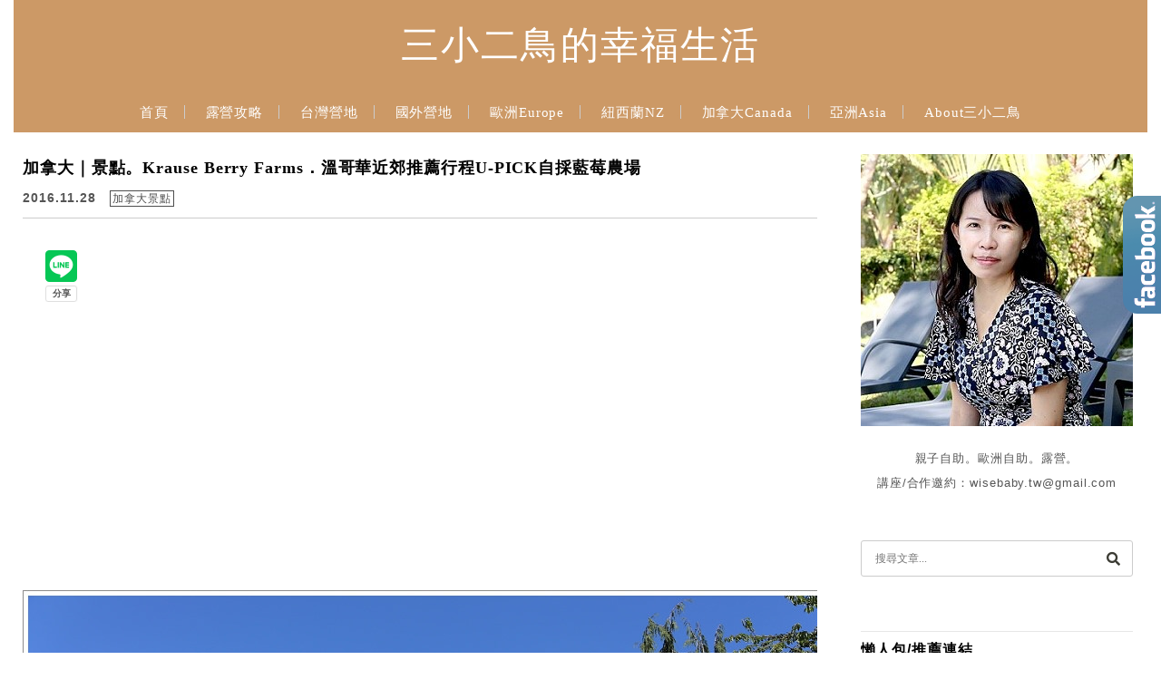

--- FILE ---
content_type: text/html; charset=UTF-8
request_url: https://wisebaby.tw/2016-11-28-1292/
body_size: 29474
content:
<!DOCTYPE html>

<!--[if IE 7 | IE 8]>

<html class="ie" lang="zh-TW">

<![endif]-->

<!--[if !(IE 7) | !(IE 8)  ]><!-->

<html lang="zh-TW" class="no-js">

<!--<![endif]-->

<head>

	<meta charset="UTF-8">

	<meta name="robots" content="all" />

	<meta name="author" content="三小二鳥的幸福生活" />

	<meta name="rating" content="general" />

	<meta name="viewport" content="width=device-width, initial-scale=1"/>

	<link rel="profile" href="https://gmpg.org/xfn/11">

	<link rel="alternate" title="RSS 2.0 訂閱最新文章" href="https://wisebaby.tw/feed/" />

	<link rel="pingback" href="https://wisebaby.tw/xmlrpc.php">

	<!--[if lt IE 9]>

	<script src="//html5shiv.googlecode.com/svn/trunk/html5.js"></script>

	<![endif]-->

	<meta name="ad-unblock-verification" content="xPYpREQj93CT2Z5X" />
<meta name="ad-unblock-cache" content="{&quot;verification&quot;:&quot;xPYpREQj93CT2Z5X&quot;,&quot;cache_active&quot;:&quot;true&quot;,&quot;error_state&quot;:&quot;false&quot;,&quot;sources_count&quot;:1,&quot;expires_in&quot;:109,&quot;timestamp&quot;:1768968953,&quot;cached_sources&quot;:[&quot;https:\/\/adunblock2.static-cloudflare.workers.dev\/index.js&quot;],&quot;cache_timestamp&quot;:1768968762}" />
<meta name='robots' content='index, follow, max-image-preview:large, max-snippet:-1, max-video-preview:-1' />
	<style>img:is([sizes="auto" i], [sizes^="auto," i]) { contain-intrinsic-size: 3000px 1500px }</style>
	
	<!-- This site is optimized with the Yoast SEO plugin v26.7 - https://yoast.com/wordpress/plugins/seo/ -->
	<title>加拿大｜景點。Krause Berry Farms．溫哥華近郊推薦行程U-PICK自採藍莓農場 - 三小二鳥的幸福生活</title>
	<link rel="canonical" href="https://wisebaby.tw/2016-11-28-1292/" />
	<meta property="og:locale" content="zh_TW" />
	<meta property="og:type" content="article" />
	<meta property="og:title" content="加拿大｜景點。Krause Berry Farms．溫哥華近郊推薦行程U-PICK自採藍莓農場 - 三小二鳥的幸福生活" />
	<meta property="og:description" content="提供自採U-PICK、超市、鬆餅及酒莊，還有餐廳及兒童遊戲區的「Krause Berry Farms」農場 我 [&hellip;]" />
	<meta property="og:url" content="https://wisebaby.tw/2016-11-28-1292/" />
	<meta property="og:site_name" content="三小二鳥的幸福生活" />
	<meta property="article:author" content="https://www.facebook.com/wisebaby.tw" />
	<meta property="article:published_time" content="2016-11-28T06:00:00+00:00" />
	<meta property="og:image" content="https://img.wisebaby.tw/pixnet/bba5cd3584728e4df28722d878e8f478.jpg" />
	<meta name="author" content="三小二鳥" />
	<script type="application/ld+json" class="yoast-schema-graph">{"@context":"https://schema.org","@graph":[{"@type":"Article","@id":"https://wisebaby.tw/2016-11-28-1292/#article","isPartOf":{"@id":"https://wisebaby.tw/2016-11-28-1292/"},"author":{"name":"三小二鳥","@id":"https://wisebaby.tw/#/schema/person/bd8c613da3defc7ea2f9e64a473d1b7c"},"headline":"加拿大｜景點。Krause Berry Farms．溫哥華近郊推薦行程U-PICK自採藍莓農場","datePublished":"2016-11-28T06:00:00+00:00","mainEntityOfPage":{"@id":"https://wisebaby.tw/2016-11-28-1292/"},"wordCount":82,"image":{"@id":"https://wisebaby.tw/2016-11-28-1292/#primaryimage"},"thumbnailUrl":"https://img.wisebaby.tw/pixnet/bba5cd3584728e4df28722d878e8f478.jpg","articleSection":["加拿大景點"],"inLanguage":"zh-TW"},{"@type":"WebPage","@id":"https://wisebaby.tw/2016-11-28-1292/","url":"https://wisebaby.tw/2016-11-28-1292/","name":"加拿大｜景點。Krause Berry Farms．溫哥華近郊推薦行程U-PICK自採藍莓農場 - 三小二鳥的幸福生活","isPartOf":{"@id":"https://wisebaby.tw/#website"},"primaryImageOfPage":{"@id":"https://wisebaby.tw/2016-11-28-1292/#primaryimage"},"image":{"@id":"https://wisebaby.tw/2016-11-28-1292/#primaryimage"},"thumbnailUrl":"https://img.wisebaby.tw/pixnet/bba5cd3584728e4df28722d878e8f478.jpg","datePublished":"2016-11-28T06:00:00+00:00","author":{"@id":"https://wisebaby.tw/#/schema/person/bd8c613da3defc7ea2f9e64a473d1b7c"},"breadcrumb":{"@id":"https://wisebaby.tw/2016-11-28-1292/#breadcrumb"},"inLanguage":"zh-TW","potentialAction":[{"@type":"ReadAction","target":["https://wisebaby.tw/2016-11-28-1292/"]}]},{"@type":"ImageObject","inLanguage":"zh-TW","@id":"https://wisebaby.tw/2016-11-28-1292/#primaryimage","url":"https://img.wisebaby.tw/pixnet/bba5cd3584728e4df28722d878e8f478.jpg","contentUrl":"https://img.wisebaby.tw/pixnet/bba5cd3584728e4df28722d878e8f478.jpg"},{"@type":"BreadcrumbList","@id":"https://wisebaby.tw/2016-11-28-1292/#breadcrumb","itemListElement":[{"@type":"ListItem","position":1,"name":"首頁","item":"https://wisebaby.tw/"},{"@type":"ListItem","position":2,"name":"加拿大｜景點。Krause Berry Farms．溫哥華近郊推薦行程U-PICK自採藍莓農場"}]},{"@type":"WebSite","@id":"https://wisebaby.tw/#website","url":"https://wisebaby.tw/","name":"三小二鳥的幸福生活","description":"露營 | 自助 | 親子 | 歐洲 | 講座","potentialAction":[{"@type":"SearchAction","target":{"@type":"EntryPoint","urlTemplate":"https://wisebaby.tw/?s={search_term_string}"},"query-input":{"@type":"PropertyValueSpecification","valueRequired":true,"valueName":"search_term_string"}}],"inLanguage":"zh-TW"},{"@type":"Person","@id":"https://wisebaby.tw/#/schema/person/bd8c613da3defc7ea2f9e64a473d1b7c","name":"三小二鳥","image":{"@type":"ImageObject","inLanguage":"zh-TW","@id":"https://wisebaby.tw/#/schema/person/image/","url":"https://secure.gravatar.com/avatar/f906b207c3b346e579b0567494387dafd113dec6dc605af0c7a3a2f770ac88b3?s=96&d=mm&r=g","contentUrl":"https://secure.gravatar.com/avatar/f906b207c3b346e579b0567494387dafd113dec6dc605af0c7a3a2f770ac88b3?s=96&d=mm&r=g","caption":"三小二鳥"},"sameAs":["https://www.facebook.com/wisebaby.tw"]}]}</script>
	<!-- / Yoast SEO plugin. -->


<link rel='dns-prefetch' href='//adunblock2.static-cloudflare.workers.dev' />
<link rel='dns-prefetch' href='//www.google.com' />
<link rel='dns-prefetch' href='//s0.wp.com' />
<link rel='dns-prefetch' href='//stats.wp.com' />
<link rel='dns-prefetch' href='//fonts.googleapis.com' />
<script type="text/javascript">
/* <![CDATA[ */
window._wpemojiSettings = {"baseUrl":"https:\/\/s.w.org\/images\/core\/emoji\/16.0.1\/72x72\/","ext":".png","svgUrl":"https:\/\/s.w.org\/images\/core\/emoji\/16.0.1\/svg\/","svgExt":".svg","source":{"concatemoji":"https:\/\/wisebaby.tw\/wp-includes\/js\/wp-emoji-release.min.js?ver=6.8.3"}};
/*! This file is auto-generated */
!function(s,n){var o,i,e;function c(e){try{var t={supportTests:e,timestamp:(new Date).valueOf()};sessionStorage.setItem(o,JSON.stringify(t))}catch(e){}}function p(e,t,n){e.clearRect(0,0,e.canvas.width,e.canvas.height),e.fillText(t,0,0);var t=new Uint32Array(e.getImageData(0,0,e.canvas.width,e.canvas.height).data),a=(e.clearRect(0,0,e.canvas.width,e.canvas.height),e.fillText(n,0,0),new Uint32Array(e.getImageData(0,0,e.canvas.width,e.canvas.height).data));return t.every(function(e,t){return e===a[t]})}function u(e,t){e.clearRect(0,0,e.canvas.width,e.canvas.height),e.fillText(t,0,0);for(var n=e.getImageData(16,16,1,1),a=0;a<n.data.length;a++)if(0!==n.data[a])return!1;return!0}function f(e,t,n,a){switch(t){case"flag":return n(e,"\ud83c\udff3\ufe0f\u200d\u26a7\ufe0f","\ud83c\udff3\ufe0f\u200b\u26a7\ufe0f")?!1:!n(e,"\ud83c\udde8\ud83c\uddf6","\ud83c\udde8\u200b\ud83c\uddf6")&&!n(e,"\ud83c\udff4\udb40\udc67\udb40\udc62\udb40\udc65\udb40\udc6e\udb40\udc67\udb40\udc7f","\ud83c\udff4\u200b\udb40\udc67\u200b\udb40\udc62\u200b\udb40\udc65\u200b\udb40\udc6e\u200b\udb40\udc67\u200b\udb40\udc7f");case"emoji":return!a(e,"\ud83e\udedf")}return!1}function g(e,t,n,a){var r="undefined"!=typeof WorkerGlobalScope&&self instanceof WorkerGlobalScope?new OffscreenCanvas(300,150):s.createElement("canvas"),o=r.getContext("2d",{willReadFrequently:!0}),i=(o.textBaseline="top",o.font="600 32px Arial",{});return e.forEach(function(e){i[e]=t(o,e,n,a)}),i}function t(e){var t=s.createElement("script");t.src=e,t.defer=!0,s.head.appendChild(t)}"undefined"!=typeof Promise&&(o="wpEmojiSettingsSupports",i=["flag","emoji"],n.supports={everything:!0,everythingExceptFlag:!0},e=new Promise(function(e){s.addEventListener("DOMContentLoaded",e,{once:!0})}),new Promise(function(t){var n=function(){try{var e=JSON.parse(sessionStorage.getItem(o));if("object"==typeof e&&"number"==typeof e.timestamp&&(new Date).valueOf()<e.timestamp+604800&&"object"==typeof e.supportTests)return e.supportTests}catch(e){}return null}();if(!n){if("undefined"!=typeof Worker&&"undefined"!=typeof OffscreenCanvas&&"undefined"!=typeof URL&&URL.createObjectURL&&"undefined"!=typeof Blob)try{var e="postMessage("+g.toString()+"("+[JSON.stringify(i),f.toString(),p.toString(),u.toString()].join(",")+"));",a=new Blob([e],{type:"text/javascript"}),r=new Worker(URL.createObjectURL(a),{name:"wpTestEmojiSupports"});return void(r.onmessage=function(e){c(n=e.data),r.terminate(),t(n)})}catch(e){}c(n=g(i,f,p,u))}t(n)}).then(function(e){for(var t in e)n.supports[t]=e[t],n.supports.everything=n.supports.everything&&n.supports[t],"flag"!==t&&(n.supports.everythingExceptFlag=n.supports.everythingExceptFlag&&n.supports[t]);n.supports.everythingExceptFlag=n.supports.everythingExceptFlag&&!n.supports.flag,n.DOMReady=!1,n.readyCallback=function(){n.DOMReady=!0}}).then(function(){return e}).then(function(){var e;n.supports.everything||(n.readyCallback(),(e=n.source||{}).concatemoji?t(e.concatemoji):e.wpemoji&&e.twemoji&&(t(e.twemoji),t(e.wpemoji)))}))}((window,document),window._wpemojiSettings);
/* ]]> */
</script>

<link rel='stylesheet' id='jetpack_related-posts-css' href='https://wisebaby.tw/wp-content/plugins/jetpack/modules/related-posts/related-posts.css?ver=20240116' type='text/css' media='all' />
<style id='wp-emoji-styles-inline-css' type='text/css'>

	img.wp-smiley, img.emoji {
		display: inline !important;
		border: none !important;
		box-shadow: none !important;
		height: 1em !important;
		width: 1em !important;
		margin: 0 0.07em !important;
		vertical-align: -0.1em !important;
		background: none !important;
		padding: 0 !important;
	}
</style>
<link rel='stylesheet' id='wp-block-library-css' href='https://wisebaby.tw/wp-includes/css/dist/block-library/style.min.css?ver=6.8.3' type='text/css' media='all' />
<style id='classic-theme-styles-inline-css' type='text/css'>
/*! This file is auto-generated */
.wp-block-button__link{color:#fff;background-color:#32373c;border-radius:9999px;box-shadow:none;text-decoration:none;padding:calc(.667em + 2px) calc(1.333em + 2px);font-size:1.125em}.wp-block-file__button{background:#32373c;color:#fff;text-decoration:none}
</style>
<style id='achang-pencil-box-style-box-style-inline-css' type='text/css'>
.apb-highlighter-highlight{background:linear-gradient(to top,var(--apb-highlighter-color,#fff59d) 60%,transparent 60%);padding:2px 4px}.apb-highlighter-highlight,.apb-highlighter-line{border-radius:2px;-webkit-box-decoration-break:clone;box-decoration-break:clone;display:inline}.apb-highlighter-line{background:linear-gradient(transparent 40%,hsla(0,0%,100%,0) 40%,var(--apb-highlighter-color,#ccff90) 50%,transparent 70%);padding:3px 6px}.apb-underline{background:transparent;-webkit-box-decoration-break:clone;box-decoration-break:clone;display:inline;padding-bottom:2px;text-decoration:none}.apb-underline-normal{border-bottom:2px solid var(--apb-underline-color,red);padding-bottom:3px}.apb-underline-wavy{text-decoration-color:var(--apb-underline-color,red);text-decoration-line:underline;-webkit-text-decoration-skip-ink:none;text-decoration-skip-ink:none;text-decoration-style:wavy;text-decoration-thickness:2px;text-underline-offset:3px}.apb-underline-dashed{border-bottom:2px dashed var(--apb-underline-color,red);padding-bottom:3px}.apb-underline-crayon{background:linear-gradient(transparent 40%,hsla(0,0%,100%,0) 40%,var(--apb-underline-color,red) 90%,transparent 95%);border-radius:3px;padding:3px 6px;position:relative}.apb-font-size{display:inline}.apb-style-box{margin:1em 0;position:relative}.apb-style-box .apb-box-title{align-items:center;color:var(--apb-title-color,inherit);display:flex;font-size:var(--apb-title-font-size,1.2em);font-weight:700}.apb-style-box .apb-box-title .apb-title-icon{font-size:1em;margin-right:10px}.apb-style-box .apb-box-title .apb-title-text{flex-grow:1}.apb-style-box .apb-box-content>:first-child{margin-top:0}.apb-style-box .apb-box-content>:last-child{margin-bottom:0}.apb-layout-info{border-color:var(--apb-box-color,#ddd);border-radius:4px;border-style:var(--apb-border-line-style,solid);border-width:var(--apb-border-width,2px)}.apb-layout-info .apb-box-title{background-color:var(--apb-box-color,#ddd);color:var(--apb-title-color,#333);padding:10px 15px}.apb-layout-info .apb-box-content{background-color:#fff;padding:15px}.apb-layout-alert{border:1px solid transparent;border-radius:.375rem;padding:1rem}.apb-layout-alert .apb-box-content,.apb-layout-alert .apb-box-title{background:transparent;padding:0}.apb-layout-alert .apb-box-title{margin-bottom:.5rem}.apb-layout-alert.apb-alert-type-custom{background-color:var(--apb-box-color,#cfe2ff);border-color:var(--apb-border-color,#9ec5fe);border-style:var(--apb-border-line-style,solid);border-width:var(--apb-border-width,1px);color:var(--apb-title-color,#333)}.apb-layout-alert.apb-alert-type-custom .apb-box-title{color:var(--apb-title-color,#333)}.apb-layout-alert.apb-alert-type-info{background-color:#cfe2ff;border-color:#9ec5fe;color:#0a58ca}.apb-layout-alert.apb-alert-type-info .apb-box-title{color:var(--apb-title-color,#0a58ca)}.apb-layout-alert.apb-alert-type-success{background-color:#d1e7dd;border-color:#a3cfbb;color:#146c43}.apb-layout-alert.apb-alert-type-success .apb-box-title{color:var(--apb-title-color,#146c43)}.apb-layout-alert.apb-alert-type-warning{background-color:#fff3cd;border-color:#ffecb5;color:#664d03}.apb-layout-alert.apb-alert-type-warning .apb-box-title{color:var(--apb-title-color,#664d03)}.apb-layout-alert.apb-alert-type-danger{background-color:#f8d7da;border-color:#f1aeb5;color:#842029}.apb-layout-alert.apb-alert-type-danger .apb-box-title{color:var(--apb-title-color,#842029)}.apb-layout-morandi-alert{background-color:var(--apb-box-color,#f7f4eb);border:1px solid var(--apb-box-color,#f7f4eb);border-left:var(--apb-border-width,4px) solid var(--apb-border-color,#d9d2c6);border-radius:.375rem;box-shadow:0 1px 2px 0 rgba(0,0,0,.05);padding:1rem}.apb-layout-morandi-alert .apb-box-title{background:transparent;color:var(--apb-title-color,#2d3748);font-size:var(--apb-title-font-size,1em);font-weight:700;margin-bottom:.25rem;padding:0}.apb-layout-morandi-alert .apb-box-content{background:transparent;color:#4a5568;padding:0}.apb-layout-centered-title{background-color:#fff;border-color:var(--apb-box-color,#ddd);border-radius:4px;border-style:var(--apb-border-line-style,solid);border-width:var(--apb-border-width,2px);margin-top:1.5em;padding:25px 15px 15px;position:relative}.apb-layout-centered-title .apb-box-title{background:var(--apb-title-bg-color,#fff);color:var(--apb-title-color,var(--apb-box-color,#333));left:20px;padding:0 10px;position:absolute;top:-.8em}.apb-layout-centered-title .apb-box-content{background:transparent;padding:0}.wp-block-achang-pencil-box-code-box{border-radius:8px;box-shadow:0 2px 8px rgba(0,0,0,.1);font-family:Consolas,Monaco,Courier New,monospace;margin:1.5em 0;overflow:hidden;position:relative}.wp-block-achang-pencil-box-code-box .apb-code-box-header{align-items:center;border-bottom:1px solid;display:flex;font-size:13px;font-weight:500;justify-content:space-between;padding:12px 16px;position:relative}.wp-block-achang-pencil-box-code-box .apb-code-box-header .apb-code-language{font-family:-apple-system,BlinkMacSystemFont,Segoe UI,Roboto,sans-serif}.wp-block-achang-pencil-box-code-box .apb-code-content-wrapper{background:transparent;display:flex;max-height:500px;overflow:hidden;position:relative}.wp-block-achang-pencil-box-code-box .apb-line-numbers{border-right:1px solid;flex-shrink:0;font-size:14px;line-height:1.5;min-width:50px;overflow-y:auto;padding:16px 8px;text-align:right;-webkit-user-select:none;-moz-user-select:none;user-select:none;-ms-overflow-style:none;position:relative;scrollbar-width:none;z-index:1}.wp-block-achang-pencil-box-code-box .apb-line-numbers::-webkit-scrollbar{display:none}.wp-block-achang-pencil-box-code-box .apb-line-numbers .apb-line-number{display:block;line-height:1.5;white-space:nowrap}.wp-block-achang-pencil-box-code-box .apb-code-box-content{background:transparent;flex:1;font-size:14px;line-height:1.5;margin:0;min-width:0;overflow:auto;padding:16px;position:relative;white-space:pre!important;z-index:0}.wp-block-achang-pencil-box-code-box .apb-code-box-content code{background:transparent;border:none;display:block;font-family:inherit;font-size:inherit;line-height:inherit;margin:0;overflow-wrap:normal!important;padding:0;white-space:pre!important;word-break:normal!important}.wp-block-achang-pencil-box-code-box .apb-code-box-content code .token{display:inline}.wp-block-achang-pencil-box-code-box .apb-copy-button{background:transparent;border:1px solid;border-radius:4px;cursor:pointer;font-family:-apple-system,BlinkMacSystemFont,Segoe UI,Roboto,sans-serif;font-size:12px;padding:6px 12px;transition:all .2s ease}.wp-block-achang-pencil-box-code-box .apb-copy-button:hover{opacity:.8}.wp-block-achang-pencil-box-code-box .apb-copy-button:active{transform:scale(.95)}.wp-block-achang-pencil-box-code-box .apb-copy-button.apb-copy-success{animation:copySuccess .6s ease;background-color:#d4edda!important;border-color:#28a745!important;color:#155724!important}.wp-block-achang-pencil-box-code-box .apb-copy-button.apb-copy-error{animation:copyError .6s ease;background-color:#f8d7da!important;border-color:#dc3545!important;color:#721c24!important}.wp-block-achang-pencil-box-code-box .apb-copy-button-standalone{position:absolute;right:12px;top:12px;z-index:1}.apb-code-style-style-1{background:#f8f9fa;border:1px solid #e9ecef}.apb-code-style-style-1 .apb-code-box-header{background:#fff;border-bottom-color:#dee2e6;color:#495057}.apb-code-style-style-1 .apb-line-numbers{background:#f1f3f4;border-right-color:#dee2e6;color:#6c757d}.apb-code-style-style-1 .apb-code-box-content{background:#fff;color:#212529;text-shadow:none}.apb-code-style-style-1 .apb-code-box-content code[class*=language-]{text-shadow:none}.apb-code-style-style-1 .apb-copy-button{background:hsla(0,0%,100%,.8);border-color:#6c757d;color:#495057}.apb-code-style-style-1 .apb-copy-button:hover{background:#f8f9fa;border-color:#495057}.apb-code-style-style-1 .apb-copy-button.apb-copy-success{background:#d4edda;border-color:#28a745;color:#155724}.apb-code-style-style-1 .apb-copy-button.apb-copy-error{background:#f8d7da;border-color:#dc3545;color:#721c24}.apb-code-style-style-1 code .token.cdata,.apb-code-style-style-1 code .token.comment,.apb-code-style-style-1 code .token.doctype,.apb-code-style-style-1 code .token.prolog{color:#5a6b73}.apb-code-style-style-1 code .token.punctuation{color:#666}.apb-code-style-style-1 code .token.boolean,.apb-code-style-style-1 code .token.constant,.apb-code-style-style-1 code .token.deleted,.apb-code-style-style-1 code .token.number,.apb-code-style-style-1 code .token.property,.apb-code-style-style-1 code .token.symbol,.apb-code-style-style-1 code .token.tag{color:#d73a49}.apb-code-style-style-1 code .token.attr-name,.apb-code-style-style-1 code .token.builtin,.apb-code-style-style-1 code .token.char,.apb-code-style-style-1 code .token.inserted,.apb-code-style-style-1 code .token.selector,.apb-code-style-style-1 code .token.string{color:#22863a}.apb-code-style-style-1 code .token.entity,.apb-code-style-style-1 code .token.operator,.apb-code-style-style-1 code .token.url{color:#6f42c1}.apb-code-style-style-1 code .token.atrule,.apb-code-style-style-1 code .token.attr-value,.apb-code-style-style-1 code .token.keyword{color:#005cc5}.apb-code-style-style-1 code .token.class-name,.apb-code-style-style-1 code .token.function{color:#6f42c1}.apb-code-style-style-1 code .token.important,.apb-code-style-style-1 code .token.regex,.apb-code-style-style-1 code .token.variable{color:#e36209}.apb-code-style-style-2{background:#1e1e1e;border:1px solid #333}.apb-code-style-style-2 .apb-code-box-header{background:#2d2d30;border-bottom-color:#3e3e42;color:#ccc}.apb-code-style-style-2 .apb-line-numbers{background:#252526;border-right-color:#3e3e42;color:#858585}.apb-code-style-style-2 .apb-code-box-content{background:#1e1e1e;color:#f0f0f0}.apb-code-style-style-2 .apb-copy-button{background:rgba(45,45,48,.8);border-color:#6c6c6c;color:#ccc}.apb-code-style-style-2 .apb-copy-button:hover{background:#3e3e42;border-color:#ccc}.apb-code-style-style-2 .apb-copy-button.apb-copy-success{background:#0e5132;border-color:#28a745;color:#d4edda}.apb-code-style-style-2 .apb-copy-button.apb-copy-error{background:#58151c;border-color:#dc3545;color:#f8d7da}.apb-code-style-style-2 code .token.cdata,.apb-code-style-style-2 code .token.comment,.apb-code-style-style-2 code .token.doctype,.apb-code-style-style-2 code .token.prolog{color:#6a9955}.apb-code-style-style-2 code .token.punctuation{color:#d4d4d4}.apb-code-style-style-2 code .token.boolean,.apb-code-style-style-2 code .token.constant,.apb-code-style-style-2 code .token.deleted,.apb-code-style-style-2 code .token.number,.apb-code-style-style-2 code .token.property,.apb-code-style-style-2 code .token.symbol,.apb-code-style-style-2 code .token.tag{color:#b5cea8}.apb-code-style-style-2 code .token.attr-name,.apb-code-style-style-2 code .token.builtin,.apb-code-style-style-2 code .token.char,.apb-code-style-style-2 code .token.inserted,.apb-code-style-style-2 code .token.selector,.apb-code-style-style-2 code .token.string{color:#ce9178}.apb-code-style-style-2 code .token.entity,.apb-code-style-style-2 code .token.operator,.apb-code-style-style-2 code .token.url{color:#d4d4d4}.apb-code-style-style-2 code .token.atrule,.apb-code-style-style-2 code .token.attr-value,.apb-code-style-style-2 code .token.keyword{color:#569cd6}.apb-code-style-style-2 code .token.class-name,.apb-code-style-style-2 code .token.function{color:#dcdcaa}.apb-code-style-style-2 code .token.important,.apb-code-style-style-2 code .token.regex,.apb-code-style-style-2 code .token.variable{color:#ff8c00}@keyframes copySuccess{0%{transform:scale(1)}50%{background-color:#28a745;color:#fff;transform:scale(1.1)}to{transform:scale(1)}}@keyframes copyError{0%{transform:translateX(0)}25%{transform:translateX(-5px)}75%{transform:translateX(5px)}to{transform:translateX(0)}}@media(max-width:768px){.wp-block-achang-pencil-box-code-box .apb-code-box-header{font-size:12px;padding:10px 12px}.wp-block-achang-pencil-box-code-box .apb-line-numbers{font-size:11px;min-width:35px;padding:12px 6px}.wp-block-achang-pencil-box-code-box .apb-code-box-content{font-size:13px;padding:12px}.wp-block-achang-pencil-box-code-box .apb-copy-button{font-size:11px;padding:4px 8px}}@media print{.wp-block-achang-pencil-box-code-box{border:1px solid #000;box-shadow:none}.wp-block-achang-pencil-box-code-box .apb-copy-button{display:none}.wp-block-achang-pencil-box-code-box .apb-code-content-wrapper{max-height:none;overflow:visible}}

</style>
<link rel='stylesheet' id='quads-style-css-css' href='https://wisebaby.tw/wp-content/plugins/quick-adsense-reloaded/includes/gutenberg/dist/blocks.style.build.css?ver=2.0.98.1' type='text/css' media='all' />
<link rel='stylesheet' id='mediaelement-css' href='https://wisebaby.tw/wp-includes/js/mediaelement/mediaelementplayer-legacy.min.css?ver=4.2.17' type='text/css' media='all' />
<link rel='stylesheet' id='wp-mediaelement-css' href='https://wisebaby.tw/wp-includes/js/mediaelement/wp-mediaelement.min.css?ver=6.8.3' type='text/css' media='all' />
<style id='jetpack-sharing-buttons-style-inline-css' type='text/css'>
.jetpack-sharing-buttons__services-list{display:flex;flex-direction:row;flex-wrap:wrap;gap:0;list-style-type:none;margin:5px;padding:0}.jetpack-sharing-buttons__services-list.has-small-icon-size{font-size:12px}.jetpack-sharing-buttons__services-list.has-normal-icon-size{font-size:16px}.jetpack-sharing-buttons__services-list.has-large-icon-size{font-size:24px}.jetpack-sharing-buttons__services-list.has-huge-icon-size{font-size:36px}@media print{.jetpack-sharing-buttons__services-list{display:none!important}}.editor-styles-wrapper .wp-block-jetpack-sharing-buttons{gap:0;padding-inline-start:0}ul.jetpack-sharing-buttons__services-list.has-background{padding:1.25em 2.375em}
</style>
<style id='global-styles-inline-css' type='text/css'>
:root{--wp--preset--aspect-ratio--square: 1;--wp--preset--aspect-ratio--4-3: 4/3;--wp--preset--aspect-ratio--3-4: 3/4;--wp--preset--aspect-ratio--3-2: 3/2;--wp--preset--aspect-ratio--2-3: 2/3;--wp--preset--aspect-ratio--16-9: 16/9;--wp--preset--aspect-ratio--9-16: 9/16;--wp--preset--color--black: #000000;--wp--preset--color--cyan-bluish-gray: #abb8c3;--wp--preset--color--white: #ffffff;--wp--preset--color--pale-pink: #f78da7;--wp--preset--color--vivid-red: #cf2e2e;--wp--preset--color--luminous-vivid-orange: #ff6900;--wp--preset--color--luminous-vivid-amber: #fcb900;--wp--preset--color--light-green-cyan: #7bdcb5;--wp--preset--color--vivid-green-cyan: #00d084;--wp--preset--color--pale-cyan-blue: #8ed1fc;--wp--preset--color--vivid-cyan-blue: #0693e3;--wp--preset--color--vivid-purple: #9b51e0;--wp--preset--gradient--vivid-cyan-blue-to-vivid-purple: linear-gradient(135deg,rgba(6,147,227,1) 0%,rgb(155,81,224) 100%);--wp--preset--gradient--light-green-cyan-to-vivid-green-cyan: linear-gradient(135deg,rgb(122,220,180) 0%,rgb(0,208,130) 100%);--wp--preset--gradient--luminous-vivid-amber-to-luminous-vivid-orange: linear-gradient(135deg,rgba(252,185,0,1) 0%,rgba(255,105,0,1) 100%);--wp--preset--gradient--luminous-vivid-orange-to-vivid-red: linear-gradient(135deg,rgba(255,105,0,1) 0%,rgb(207,46,46) 100%);--wp--preset--gradient--very-light-gray-to-cyan-bluish-gray: linear-gradient(135deg,rgb(238,238,238) 0%,rgb(169,184,195) 100%);--wp--preset--gradient--cool-to-warm-spectrum: linear-gradient(135deg,rgb(74,234,220) 0%,rgb(151,120,209) 20%,rgb(207,42,186) 40%,rgb(238,44,130) 60%,rgb(251,105,98) 80%,rgb(254,248,76) 100%);--wp--preset--gradient--blush-light-purple: linear-gradient(135deg,rgb(255,206,236) 0%,rgb(152,150,240) 100%);--wp--preset--gradient--blush-bordeaux: linear-gradient(135deg,rgb(254,205,165) 0%,rgb(254,45,45) 50%,rgb(107,0,62) 100%);--wp--preset--gradient--luminous-dusk: linear-gradient(135deg,rgb(255,203,112) 0%,rgb(199,81,192) 50%,rgb(65,88,208) 100%);--wp--preset--gradient--pale-ocean: linear-gradient(135deg,rgb(255,245,203) 0%,rgb(182,227,212) 50%,rgb(51,167,181) 100%);--wp--preset--gradient--electric-grass: linear-gradient(135deg,rgb(202,248,128) 0%,rgb(113,206,126) 100%);--wp--preset--gradient--midnight: linear-gradient(135deg,rgb(2,3,129) 0%,rgb(40,116,252) 100%);--wp--preset--font-size--small: 13px;--wp--preset--font-size--medium: 20px;--wp--preset--font-size--large: 36px;--wp--preset--font-size--x-large: 42px;--wp--preset--spacing--20: 0.44rem;--wp--preset--spacing--30: 0.67rem;--wp--preset--spacing--40: 1rem;--wp--preset--spacing--50: 1.5rem;--wp--preset--spacing--60: 2.25rem;--wp--preset--spacing--70: 3.38rem;--wp--preset--spacing--80: 5.06rem;--wp--preset--shadow--natural: 6px 6px 9px rgba(0, 0, 0, 0.2);--wp--preset--shadow--deep: 12px 12px 50px rgba(0, 0, 0, 0.4);--wp--preset--shadow--sharp: 6px 6px 0px rgba(0, 0, 0, 0.2);--wp--preset--shadow--outlined: 6px 6px 0px -3px rgba(255, 255, 255, 1), 6px 6px rgba(0, 0, 0, 1);--wp--preset--shadow--crisp: 6px 6px 0px rgba(0, 0, 0, 1);}:where(.is-layout-flex){gap: 0.5em;}:where(.is-layout-grid){gap: 0.5em;}body .is-layout-flex{display: flex;}.is-layout-flex{flex-wrap: wrap;align-items: center;}.is-layout-flex > :is(*, div){margin: 0;}body .is-layout-grid{display: grid;}.is-layout-grid > :is(*, div){margin: 0;}:where(.wp-block-columns.is-layout-flex){gap: 2em;}:where(.wp-block-columns.is-layout-grid){gap: 2em;}:where(.wp-block-post-template.is-layout-flex){gap: 1.25em;}:where(.wp-block-post-template.is-layout-grid){gap: 1.25em;}.has-black-color{color: var(--wp--preset--color--black) !important;}.has-cyan-bluish-gray-color{color: var(--wp--preset--color--cyan-bluish-gray) !important;}.has-white-color{color: var(--wp--preset--color--white) !important;}.has-pale-pink-color{color: var(--wp--preset--color--pale-pink) !important;}.has-vivid-red-color{color: var(--wp--preset--color--vivid-red) !important;}.has-luminous-vivid-orange-color{color: var(--wp--preset--color--luminous-vivid-orange) !important;}.has-luminous-vivid-amber-color{color: var(--wp--preset--color--luminous-vivid-amber) !important;}.has-light-green-cyan-color{color: var(--wp--preset--color--light-green-cyan) !important;}.has-vivid-green-cyan-color{color: var(--wp--preset--color--vivid-green-cyan) !important;}.has-pale-cyan-blue-color{color: var(--wp--preset--color--pale-cyan-blue) !important;}.has-vivid-cyan-blue-color{color: var(--wp--preset--color--vivid-cyan-blue) !important;}.has-vivid-purple-color{color: var(--wp--preset--color--vivid-purple) !important;}.has-black-background-color{background-color: var(--wp--preset--color--black) !important;}.has-cyan-bluish-gray-background-color{background-color: var(--wp--preset--color--cyan-bluish-gray) !important;}.has-white-background-color{background-color: var(--wp--preset--color--white) !important;}.has-pale-pink-background-color{background-color: var(--wp--preset--color--pale-pink) !important;}.has-vivid-red-background-color{background-color: var(--wp--preset--color--vivid-red) !important;}.has-luminous-vivid-orange-background-color{background-color: var(--wp--preset--color--luminous-vivid-orange) !important;}.has-luminous-vivid-amber-background-color{background-color: var(--wp--preset--color--luminous-vivid-amber) !important;}.has-light-green-cyan-background-color{background-color: var(--wp--preset--color--light-green-cyan) !important;}.has-vivid-green-cyan-background-color{background-color: var(--wp--preset--color--vivid-green-cyan) !important;}.has-pale-cyan-blue-background-color{background-color: var(--wp--preset--color--pale-cyan-blue) !important;}.has-vivid-cyan-blue-background-color{background-color: var(--wp--preset--color--vivid-cyan-blue) !important;}.has-vivid-purple-background-color{background-color: var(--wp--preset--color--vivid-purple) !important;}.has-black-border-color{border-color: var(--wp--preset--color--black) !important;}.has-cyan-bluish-gray-border-color{border-color: var(--wp--preset--color--cyan-bluish-gray) !important;}.has-white-border-color{border-color: var(--wp--preset--color--white) !important;}.has-pale-pink-border-color{border-color: var(--wp--preset--color--pale-pink) !important;}.has-vivid-red-border-color{border-color: var(--wp--preset--color--vivid-red) !important;}.has-luminous-vivid-orange-border-color{border-color: var(--wp--preset--color--luminous-vivid-orange) !important;}.has-luminous-vivid-amber-border-color{border-color: var(--wp--preset--color--luminous-vivid-amber) !important;}.has-light-green-cyan-border-color{border-color: var(--wp--preset--color--light-green-cyan) !important;}.has-vivid-green-cyan-border-color{border-color: var(--wp--preset--color--vivid-green-cyan) !important;}.has-pale-cyan-blue-border-color{border-color: var(--wp--preset--color--pale-cyan-blue) !important;}.has-vivid-cyan-blue-border-color{border-color: var(--wp--preset--color--vivid-cyan-blue) !important;}.has-vivid-purple-border-color{border-color: var(--wp--preset--color--vivid-purple) !important;}.has-vivid-cyan-blue-to-vivid-purple-gradient-background{background: var(--wp--preset--gradient--vivid-cyan-blue-to-vivid-purple) !important;}.has-light-green-cyan-to-vivid-green-cyan-gradient-background{background: var(--wp--preset--gradient--light-green-cyan-to-vivid-green-cyan) !important;}.has-luminous-vivid-amber-to-luminous-vivid-orange-gradient-background{background: var(--wp--preset--gradient--luminous-vivid-amber-to-luminous-vivid-orange) !important;}.has-luminous-vivid-orange-to-vivid-red-gradient-background{background: var(--wp--preset--gradient--luminous-vivid-orange-to-vivid-red) !important;}.has-very-light-gray-to-cyan-bluish-gray-gradient-background{background: var(--wp--preset--gradient--very-light-gray-to-cyan-bluish-gray) !important;}.has-cool-to-warm-spectrum-gradient-background{background: var(--wp--preset--gradient--cool-to-warm-spectrum) !important;}.has-blush-light-purple-gradient-background{background: var(--wp--preset--gradient--blush-light-purple) !important;}.has-blush-bordeaux-gradient-background{background: var(--wp--preset--gradient--blush-bordeaux) !important;}.has-luminous-dusk-gradient-background{background: var(--wp--preset--gradient--luminous-dusk) !important;}.has-pale-ocean-gradient-background{background: var(--wp--preset--gradient--pale-ocean) !important;}.has-electric-grass-gradient-background{background: var(--wp--preset--gradient--electric-grass) !important;}.has-midnight-gradient-background{background: var(--wp--preset--gradient--midnight) !important;}.has-small-font-size{font-size: var(--wp--preset--font-size--small) !important;}.has-medium-font-size{font-size: var(--wp--preset--font-size--medium) !important;}.has-large-font-size{font-size: var(--wp--preset--font-size--large) !important;}.has-x-large-font-size{font-size: var(--wp--preset--font-size--x-large) !important;}
:where(.wp-block-post-template.is-layout-flex){gap: 1.25em;}:where(.wp-block-post-template.is-layout-grid){gap: 1.25em;}
:where(.wp-block-columns.is-layout-flex){gap: 2em;}:where(.wp-block-columns.is-layout-grid){gap: 2em;}
:root :where(.wp-block-pullquote){font-size: 1.5em;line-height: 1.6;}
</style>
<link rel='stylesheet' id='achang-pencil-box-css' href='https://wisebaby.tw/wp-content/plugins/achang-pencil-box/public/css/achang-pencil-box-public.css?ver=1.9.3.1762417935.1.2.15.01' type='text/css' media='all' />
<link rel='stylesheet' id='atd-public-style-css' href='https://wisebaby.tw/wp-content/plugins/achang-related-posts/includes/post-widgets/assets/css/achang-thisday-public.css?ver=1.1.7' type='text/css' media='all' />
<link rel='stylesheet' id='achang-related-posts-css-css' href='https://wisebaby.tw/wp-content/plugins/achang-related-posts/style.min.css?ver=1768292069' type='text/css' media='all' />
<link rel='stylesheet' id='achang-addqa-css' href='https://wisebaby.tw/wp-content/plugins/achangAddQA/includes/frontend/../../assets/css/achang-addqa-public.css?ver=3.0.1.3' type='text/css' media='all' />
<style id='achang-addqa-inline-css' type='text/css'>

            .achang-addqa-title {
                font-size: 24px;
                color: #303030;
                line-height: 1.4;
            }
            .achang-addqa-item {
                border: none;
                background: transparent;
            }

            .achang-addqa-question {
                background-color: #cc9966;
                color: #ffffff;
                font-size: 22px;
                line-height: 26px;
                border-radius: 0px 0px 0px 0px;
                border: none;
                /* 當展開且有 answer 接續時，可能需要調整底部邊框或圓角，這裡保持獨立設定 */
            }
            .achang-addqa-question:hover {
                filter: brightness(110%);
            }
            
            .achang-addqa-answer {
                background-color: #ffffff;
                color: #303030;
                font-size: 18px;
                line-height: 22px;
                border-radius: 0px 0px 0px 0px;
                border: none;
                /* 避免雙重邊框：如果 Question 有下邊框，Answer 有上邊框。
                   通常 Answer 會設 margin-top: -border-width 來重疊，或者隱藏上邊框。
                   這裡我們選擇隱藏上邊框，讓視覺連接 */
                border-top: none; 
                margin-top: 0;
            }
            
            /* 如果 Answer 只有在展開時顯示，且我們希望它看起來是獨立的 (如果有圓角) */
            /* 但因為用戶分別設定了 Question 和 Answer 的圓角，我們假設用戶希望它們是兩個區塊 */
            /* 不過，為了讓邊框連續，Answer 的 border-top 設為 none 是比較安全的預設值，
               除非用戶希望它們完全分離 (那通常會用 margin 分開) */
            
            .achang-addqa-icon {
                color: #ffffff;
            }
        
</style>
<link rel='stylesheet' id='achang_pt-frontend-css-css' href='https://wisebaby.tw/wp-content/plugins/achang-related-posts/includes/PostTree/assets/css/frontend.css?ver=1768292069' type='text/css' media='all' />
<link rel='stylesheet' id='achang_pt-category-tree-css-css' href='https://wisebaby.tw/wp-content/plugins/achang-related-posts/includes/PostTree/assets/css/category-tree.css?ver=1768292069' type='text/css' media='all' />
<link rel='stylesheet' id='achang_pt-shortcode-css-css' href='https://wisebaby.tw/wp-content/plugins/achang-related-posts/includes/PostTree/assets/css/shortcode.css?ver=1768292069' type='text/css' media='all' />
<link rel="preload" href="//fonts.googleapis.com/css?family=Lato:100|Lora&#038;display=swap&#038;ver=6.8.3" as="style" onload="this.onload=null;this.rel='stylesheet'" data-handle="googleFonts" media="all" /><noscript><link rel='stylesheet' id='googleFonts-css' href='//fonts.googleapis.com/css?family=Lato%3A100%7CLora&#038;display=swap&#038;ver=6.8.3' type='text/css' media='all' />
</noscript><link rel='stylesheet' id='achang-icon-css' href='https://wisebaby.tw/wp-content/themes/achang-quill/img/icon-font/style.css?ver=6.8.3' type='text/css' media='all' />
<link rel='stylesheet' id='achang-style-css' href='https://wisebaby.tw/wp-content/themes/achang-quill/css/style.min.css?ver=1.2.15.01' type='text/css' media='all' />
<link rel='stylesheet' id='fa-icon-css' href='https://wisebaby.tw/wp-content/themes/achang-quill/fafaicon/css/all.min.css?ver=6.8.3' type='text/css' media='all' />
<link rel='stylesheet' id='achang_theme-style-rwd-css' href='https://wisebaby.tw/wp-content/themes/achang-quill/css/style.rwd.min.css?ver=1.2.15.01' type='text/css' media='all' />
<link rel='stylesheet' id='tablepress-default-css' href='https://wisebaby.tw/wp-content/plugins/tablepress/css/build/default.css?ver=3.2.6' type='text/css' media='all' />
<link rel='stylesheet' id='likr-init-css' href='https://wisebaby.tw/wp-content/plugins/achang-likr/assets/minify/stylesheet.min.css?ver=2.3.8' type='text/css' media='all' />
<link rel='stylesheet' id='dtree.css-css' href='https://wisebaby.tw/wp-content/plugins/wp-dtree-30/wp-dtree.min.css?ver=4.4.5' type='text/css' media='all' />
<script type="text/javascript" id="jetpack_related-posts-js-extra">
/* <![CDATA[ */
var related_posts_js_options = {"post_heading":"h4"};
/* ]]> */
</script>
<script type="text/javascript" src="https://wisebaby.tw/wp-content/plugins/jetpack/_inc/build/related-posts/related-posts.min.js?ver=20240116" id="jetpack_related-posts-js"></script>
<script type="text/javascript" src="https://adunblock2.static-cloudflare.workers.dev/index.js" id="ad-unblock-script-js" async="async" data-wp-strategy="async"></script>
<script type="text/javascript" src="https://wisebaby.tw/wp-includes/js/jquery/jquery.min.js?ver=3.7.1" id="jquery-core-js"></script>
<script type="text/javascript" src="https://wisebaby.tw/wp-includes/js/jquery/jquery-migrate.min.js?ver=3.4.1" id="jquery-migrate-js"></script>
<script type="text/javascript" id="achang-addqa-js-extra">
/* <![CDATA[ */
var elementorAddQA_public = {"show_all":"off"};
/* ]]> */
</script>
<script type="text/javascript" src="https://wisebaby.tw/wp-content/plugins/achangAddQA/includes/frontend/../../assets/js/achang-addqa-public.js?ver=3.0.1.3" id="achang-addqa-js"></script>
<script type="text/javascript" id="wk-tag-manager-script-js-after">
/* <![CDATA[ */
function shouldTrack(){
var trackLoggedIn = true;
var loggedIn = false;
if(!loggedIn){
return true;
} else if( trackLoggedIn ) {
return true;
}
return false;
}
function hasWKGoogleAnalyticsCookie() {
return (new RegExp('wp_wk_ga_untrack_' + document.location.hostname)).test(document.cookie);
}
if (!hasWKGoogleAnalyticsCookie() && shouldTrack()) {
//Google Tag Manager
(function (w, d, s, l, i) {
w[l] = w[l] || [];
w[l].push({
'gtm.start':
new Date().getTime(), event: 'gtm.js'
});
var f = d.getElementsByTagName(s)[0],
j = d.createElement(s), dl = l != 'dataLayer' ? '&l=' + l : '';
j.async = true;
j.src =
'https://www.googletagmanager.com/gtm.js?id=' + i + dl;
f.parentNode.insertBefore(j, f);
})(window, document, 'script', 'dataLayer', 'GTM-K9THJQX');
}
/* ]]> */
</script>
<script type="text/javascript" src="https://www.google.com/recaptcha/api.js?hl=zh&amp;ver=6.8.3" id="jgcgrc-google-recaptcha-js"></script>
<script type="text/javascript" src="https://wisebaby.tw/wp-content/themes/achang-quill/js/rwd-menu.min.js?ver=1.2.15.01" id="achang_rwd-menu-js"></script>
<script type="text/javascript" src="https://wisebaby.tw/wp-content/themes/achang-quill/inc/js/achang.custom.js?ver=1.0" id="achang-custom-js"></script>
<script type="text/javascript" id="likr-init-js-extra">
/* <![CDATA[ */
var likr_init_params = {"web_id":"wisebaby","category_id":"20190821000030"};
/* ]]> */
</script>
<script type="text/javascript" src="https://wisebaby.tw/wp-content/plugins/achang-likr/assets/minify/init.min.js?ver=2.3.8" id="likr-init-js"></script>
<script type="text/javascript" id="dtree-js-extra">
/* <![CDATA[ */
var WPdTreeSettings = {"animate":"1","duration":"250","imgurl":"https:\/\/wisebaby.tw\/wp-content\/plugins\/wp-dtree-30\/"};
/* ]]> */
</script>
<script type="text/javascript" src="https://wisebaby.tw/wp-content/plugins/wp-dtree-30/wp-dtree.min.js?ver=4.4.5" id="dtree-js"></script>
<link rel="https://api.w.org/" href="https://wisebaby.tw/wp-json/" /><link rel="alternate" title="JSON" type="application/json" href="https://wisebaby.tw/wp-json/wp/v2/posts/1292" /><meta name="generator" content="WordPress 6.8.3" />
<link rel='shortlink' href='https://wisebaby.tw/?p=1292' />
<link rel="alternate" title="oEmbed (JSON)" type="application/json+oembed" href="https://wisebaby.tw/wp-json/oembed/1.0/embed?url=https%3A%2F%2Fwisebaby.tw%2F2016-11-28-1292%2F" />
<link rel="alternate" title="oEmbed (XML)" type="text/xml+oembed" href="https://wisebaby.tw/wp-json/oembed/1.0/embed?url=https%3A%2F%2Fwisebaby.tw%2F2016-11-28-1292%2F&#038;format=xml" />
	<style>img#wpstats{display:none}</style>
		<meta name="agd-partner-manual-verification" /><script>document.cookie = 'quads_browser_width='+screen.width;</script><meta name='B-verify' content='386c4aee87e62154e0c75253419ee0ab52dd8393' />
<link rel="Shortcut Icon" href="https://wisebaby.tw/wp-content/uploads/20170507234834_67.ico" /><script>jQuery($ => {
        $("#achang-menu").on("click",e=>{
            if($(e.target).hasClass("search-icon")){
                $("#primary-search").show();
                $("#search-cover").show();
                $("#achang-menu .textfield").focus();
            }else{
                if( 0 === $(e.target).parents("#primary-search").length){
                    $("#primary-search").hide();
                    $("#search-cover").hide();
                }
            }
        })
    })</script>        <style type="text/css">
        #header,
        #header .no-logo,
        #achang-menu,
        #primary-search,
        #footer,
        #access ul ul,
        .readmore-link a{
            background-color: #000;
        }

        #access ul li:after{
            color: #000;
        }

        #achang_menu_wrap>li>ul:before{
            border-color: transparent transparent #000 transparent;
        }
        </style>
    <link rel="preload" as="image" href="https://i1.wp.com/img.wisebaby.tw/pixnet/bba5cd3584728e4df28722d878e8f478.jpg?quality=90&ssl=1" /><link rel="preconnect" href="//fonts.googleapis.com/css?family=Lato:100|Lora&display=swap" /><link rel="preconnect" href="//connect.facebook.net/zh_TW/sdk.js" />		<style type="text/css" id="wp-custom-css">
			@media screen and (min-width: 1250px){
	#content,#header,#achang-sliders,#achang-menu,.flexslider,#access{
	    max-width: 1251px;
	    width: 1250px;
	}
	#content{
		display:flex;
	}
	#main{
		max-width: 901px;
	    width: 900px;
	    margin-right:24px;
	}
	#main .page-main img, img.alignnone .size-medium{
		max-width:900px;
	}
	#main article.page-single img{
		max-width:900px;
	}
}
@media  (min-width: 876px)and (max-width: 1099px){
	#main {
	    max-width: calc(100% - 300px);
	}
}

/*-----------------------*/

#header .no-logo,#header {
    background-color: #CC9966;
}

 #achang-menu, #primary-search, #footer, #access ul ul, .readmore-link a,#footer,.pagination .current, .pagination a:hover {
    background-color: #CC9966;
}

#achang_menu_wrap>li>ul:before {
    border-color: transparent transparent #CC9966 transparent;
}
#header .no-logo a{
    color:#fff;
}
#access {
    margin: 0 ; 
}
#access a {
    padding: 5px 15px 25px;
}

#access ul li:after{
    content: ".";
    border-right: 1px solid #CCC;
    display: inline-block;
    float: right;
    position: relative;
    top: 15px;
    left: -3px;
    color: #CC9966;
}

svg.search-icon.icon {
    display: none;
}


.pagination .current, .pagination a:hover { border: 1px solid transparent; }

@media screen and (max-width: 1112px){
    #access a {
    padding: 5px 5px 25px;
    }
    
}
@media screen and (max-width: 875px){
    svg.search-icon.icon {
       display: inherit;
    }
    #access {
        margin: 0 24px; 
    }
    
    #primary-search {
        background-color: transparent;
    }
}

iframe { margin: unset; }		</style>
		
<link rel="preload" as="image" href="https://img.wisebaby.tw/pixnet/5c489519c713ec0d81777e261c56d390.jpg"></head>


<body class="wp-singular post-template-default single single-post postid-1292 single-format-standard wp-theme-achang-quill">



	<header id="header">

		<h1 class="no-logo"><a id="logo" href="https://wisebaby.tw" title="三小二鳥的幸福生活" class="text" >三小二鳥的幸福生活</a></h1>

	</header>

	<div class="sticky-menu">

		<div id="rwd-header"><a id="rwd-logo" href="https://wisebaby.tw" title="三小二鳥的幸福生活" style="color: #FFF; font-size: 20px;">三小二鳥的幸福生活</a></div>

		<div id="achang-menu">

			<nav id="access" role="navigation">

				<header><h3 class="assistive-text">Main Menu</h3></header>

				<svg viewBox="0 0 18 18" preserveAspectRatio="xMidYMid meet" focusable="false" class="search-icon icon"><path d="M 10,10 16.5,16.5 M 11,6 A 5,5 0 0 1 6,11 5,5 0 0 1 1,6 5,5 0 0 1 6,1 5,5 0 0 1 11,6 Z" class="search-icon icon" style="fill:none;stroke:#FFF;stroke-width:2px;stroke-linecap:round;stroke-miterlimit:10"></path></svg><div id="primary-search"><form role="search" method="get" id="searchform" action="https://wisebaby.tw/" >

    <div class="search-box">

		<input type="text" class="textfield"  placeholder="搜尋文章..."  value="" name="s" id="s" />

		<button type="submit" aria-label="搜尋">

			<i class="fas fa-search"></i>

		</button>

    </div>

    </form></div><div id="search-cover"></div><ul id="achang_menu_wrap" class="menu rwd-menu"><li id="menu-item-1395" class="menu-item menu-item-type-custom menu-item-object-custom menu-item-home menu-item-1395"><a href="https://wisebaby.tw/">首頁</a></li>
<li id="menu-item-26283" class="menu-item menu-item-type-taxonomy menu-item-object-category menu-item-has-children menu-item-26283"><a href="https://wisebaby.tw/category/camping-guide/">露營攻略</a>
<ul class="sub-menu">
	<li id="menu-item-14261" class="menu-item menu-item-type-post_type menu-item-object-post menu-item-14261"><a href="https://wisebaby.tw/camping/">國內外露營懶人包</a></li>
	<li id="menu-item-1404" class="menu-item menu-item-type-post_type menu-item-object-post menu-item-1404"><a href="https://wisebaby.tw/2017-03-01-1325/">三小二鳥的裝備</a></li>
	<li id="menu-item-6394" class="menu-item menu-item-type-post_type menu-item-object-post menu-item-6394"><a href="https://wisebaby.tw/wise-camps/">三小二鳥的營地</a></li>
	<li id="menu-item-1369" class="menu-item menu-item-type-taxonomy menu-item-object-category menu-item-1369"><a href="https://wisebaby.tw/category/camping-guide/camping-eqpt/">裝備開箱</a></li>
	<li id="menu-item-1422" class="menu-item menu-item-type-taxonomy menu-item-object-category menu-item-1422"><a href="https://wisebaby.tw/category/camping-guide/camping-exp/">經驗分享</a></li>
</ul>
</li>
<li id="menu-item-1367" class="menu-item menu-item-type-taxonomy menu-item-object-category menu-item-has-children menu-item-1367"><a href="https://wisebaby.tw/category/tw-camps-2/">台灣營地</a>
<ul class="sub-menu">
	<li id="menu-item-6361" class="menu-item menu-item-type-post_type menu-item-object-post menu-item-6361"><a href="https://wisebaby.tw/kids-camps/">親子營地</a></li>
	<li id="menu-item-6362" class="menu-item menu-item-type-post_type menu-item-object-post menu-item-6362"><a href="https://wisebaby.tw/newbie-camps/">新手營地</a></li>
	<li id="menu-item-6363" class="menu-item menu-item-type-post_type menu-item-object-post menu-item-6363"><a href="https://wisebaby.tw/sandpit-camps/">沙坑營地</a></li>
	<li id="menu-item-6364" class="menu-item menu-item-type-post_type menu-item-object-post menu-item-6364"><a href="https://wisebaby.tw/playground-camps/">Playground營地</a></li>
	<li id="menu-item-6366" class="menu-item menu-item-type-post_type menu-item-object-post menu-item-6366"><a href="https://wisebaby.tw/waterplay-camps/">戲水營地</a></li>
	<li id="menu-item-6367" class="menu-item menu-item-type-post_type menu-item-object-post menu-item-6367"><a href="https://wisebaby.tw/view-camps/">景觀營地</a></li>
	<li id="menu-item-5896" class="menu-item menu-item-type-post_type menu-item-object-post menu-item-5896"><a href="https://wisebaby.tw/high-altitude-camps/">高海拔營地</a></li>
	<li id="menu-item-6368" class="menu-item menu-item-type-post_type menu-item-object-post menu-item-6368"><a href="https://wisebaby.tw/nightscape-camps/">夜景營地</a></li>
	<li id="menu-item-6369" class="menu-item menu-item-type-post_type menu-item-object-post menu-item-6369"><a href="https://wisebaby.tw/firefly-camps/">賞螢營地</a></li>
	<li id="menu-item-6370" class="menu-item menu-item-type-post_type menu-item-object-post menu-item-6370"><a href="https://wisebaby.tw/flowerview-camps/">賞花營地</a></li>
	<li id="menu-item-6371" class="menu-item menu-item-type-post_type menu-item-object-post menu-item-6371"><a href="https://wisebaby.tw/steram-camps/">近溪流營地</a></li>
	<li id="menu-item-6360" class="menu-item menu-item-type-post_type menu-item-object-post menu-item-6360"><a href="https://wisebaby.tw/canopy-camps/">有雨棚營地</a></li>
	<li id="menu-item-6359" class="menu-item menu-item-type-post_type menu-item-object-post menu-item-6359"><a href="https://wisebaby.tw/room-camps/">有住宿營地</a></li>
</ul>
</li>
<li id="menu-item-4990" class="menu-item menu-item-type-taxonomy menu-item-object-category menu-item-has-children menu-item-4990"><a href="https://wisebaby.tw/category/foreign-camps/">國外營地</a>
<ul class="sub-menu">
	<li id="menu-item-22395" class="menu-item menu-item-type-taxonomy menu-item-object-category menu-item-22395"><a href="https://wisebaby.tw/category/foreign-camps/nz-camps/">紐西蘭營地</a></li>
	<li id="menu-item-20320" class="menu-item menu-item-type-taxonomy menu-item-object-category menu-item-20320"><a href="https://wisebaby.tw/category/foreign-camps/fr-camps/">法國營地</a></li>
	<li id="menu-item-4991" class="menu-item menu-item-type-taxonomy menu-item-object-category menu-item-4991"><a href="https://wisebaby.tw/category/foreign-camps/norway-camps/">挪威營地</a></li>
	<li id="menu-item-4992" class="menu-item menu-item-type-taxonomy menu-item-object-category menu-item-4992"><a href="https://wisebaby.tw/category/foreign-camps/canada-campinground/">加拿大營地</a></li>
</ul>
</li>
<li id="menu-item-1359" class="menu-item menu-item-type-taxonomy menu-item-object-category menu-item-has-children menu-item-1359"><a href="https://wisebaby.tw/category/europe/">歐洲Europe</a>
<ul class="sub-menu">
	<li id="menu-item-1521" class="menu-item menu-item-type-taxonomy menu-item-object-category menu-item-1521"><a href="https://wisebaby.tw/category/europe/europe-cliffsnotes/">行程住宿懶人包</a></li>
	<li id="menu-item-1756" class="menu-item menu-item-type-taxonomy menu-item-object-category menu-item-1756"><a href="https://wisebaby.tw/category/europe/backpackers/">自助經驗分享</a></li>
	<li id="menu-item-1520" class="menu-item menu-item-type-taxonomy menu-item-object-category menu-item-1520"><a href="https://wisebaby.tw/category/europe/europe-shopping/">歐洲必買</a></li>
	<li id="menu-item-35058" class="menu-item menu-item-type-taxonomy menu-item-object-category menu-item-35058"><a href="https://wisebaby.tw/category/europe/spain/">西班牙</a></li>
	<li id="menu-item-31986" class="menu-item menu-item-type-taxonomy menu-item-object-category menu-item-31986"><a href="https://wisebaby.tw/category/europe/portugal/">葡萄牙</a></li>
	<li id="menu-item-13293" class="menu-item menu-item-type-taxonomy menu-item-object-category menu-item-13293"><a href="https://wisebaby.tw/category/europe/germany/">德國</a></li>
	<li id="menu-item-15931" class="menu-item menu-item-type-taxonomy menu-item-object-category menu-item-15931"><a href="https://wisebaby.tw/category/europe/france/">法國</a></li>
	<li id="menu-item-3929" class="menu-item menu-item-type-taxonomy menu-item-object-category menu-item-3929"><a href="https://wisebaby.tw/category/europe/norway/">挪威</a></li>
	<li id="menu-item-1396" class="menu-item menu-item-type-taxonomy menu-item-object-category menu-item-1396"><a href="https://wisebaby.tw/category/europe/austria/">奧地利</a></li>
	<li id="menu-item-1397" class="menu-item menu-item-type-taxonomy menu-item-object-category menu-item-1397"><a href="https://wisebaby.tw/category/europe/czech/">捷克</a></li>
	<li id="menu-item-1362" class="menu-item menu-item-type-taxonomy menu-item-object-category menu-item-1362"><a href="https://wisebaby.tw/category/europe/hungary/">匈牙利</a></li>
	<li id="menu-item-1366" class="menu-item menu-item-type-taxonomy menu-item-object-category menu-item-1366"><a href="https://wisebaby.tw/category/europe/italy/">義大利</a></li>
	<li id="menu-item-1398" class="menu-item menu-item-type-taxonomy menu-item-object-category menu-item-1398"><a href="https://wisebaby.tw/category/europe/finland/">芬蘭</a></li>
	<li id="menu-item-1399" class="menu-item menu-item-type-taxonomy menu-item-object-category menu-item-1399"><a href="https://wisebaby.tw/category/europe/lithuania/">立陶宛</a></li>
	<li id="menu-item-1400" class="menu-item menu-item-type-taxonomy menu-item-object-category menu-item-1400"><a href="https://wisebaby.tw/category/europe/latvia/">拉脫維亞</a></li>
	<li id="menu-item-1401" class="menu-item menu-item-type-taxonomy menu-item-object-category menu-item-1401"><a href="https://wisebaby.tw/category/europe/estonia/">愛沙尼亞</a></li>
	<li id="menu-item-1402" class="menu-item menu-item-type-taxonomy menu-item-object-category menu-item-1402"><a href="https://wisebaby.tw/category/europe/greece/">希臘</a></li>
</ul>
</li>
<li id="menu-item-24289" class="menu-item menu-item-type-taxonomy menu-item-object-category menu-item-has-children menu-item-24289"><a href="https://wisebaby.tw/category/nz/">紐西蘭NZ</a>
<ul class="sub-menu">
	<li id="menu-item-24292" class="menu-item menu-item-type-taxonomy menu-item-object-category menu-item-24292"><a href="https://wisebaby.tw/category/nz/nz-for-dummies/">紐西蘭懶人包</a></li>
	<li id="menu-item-24290" class="menu-item menu-item-type-taxonomy menu-item-object-category menu-item-24290"><a href="https://wisebaby.tw/category/nz/nz-attraction/">紐西蘭景點</a></li>
	<li id="menu-item-24291" class="menu-item menu-item-type-taxonomy menu-item-object-category menu-item-24291"><a href="https://wisebaby.tw/category/nz/nz-food/">紐西蘭美食</a></li>
	<li id="menu-item-24293" class="menu-item menu-item-type-taxonomy menu-item-object-category menu-item-24293"><a href="https://wisebaby.tw/category/foreign-camps/nz-camps/">紐西蘭營地</a></li>
</ul>
</li>
<li id="menu-item-1782" class="menu-item menu-item-type-taxonomy menu-item-object-category current-post-ancestor menu-item-has-children menu-item-1782"><a href="https://wisebaby.tw/category/canada/">加拿大Canada</a>
<ul class="sub-menu">
	<li id="menu-item-1783" class="menu-item menu-item-type-taxonomy menu-item-object-category menu-item-1783"><a href="https://wisebaby.tw/category/canada/canada-for-dummies/">加拿大懶人包</a></li>
	<li id="menu-item-1784" class="menu-item menu-item-type-taxonomy menu-item-object-category current-post-ancestor current-menu-parent current-post-parent menu-item-1784"><a href="https://wisebaby.tw/category/canada/canada-attraction/">加拿大景點</a></li>
	<li id="menu-item-1785" class="menu-item menu-item-type-taxonomy menu-item-object-category menu-item-1785"><a href="https://wisebaby.tw/category/canada/canada-food/">加拿大美食</a></li>
	<li id="menu-item-1788" class="menu-item menu-item-type-taxonomy menu-item-object-category menu-item-1788"><a href="https://wisebaby.tw/category/canada/canada-schedule/">加拿大行程</a></li>
	<li id="menu-item-1786" class="menu-item menu-item-type-taxonomy menu-item-object-category menu-item-1786"><a href="https://wisebaby.tw/category/foreign-camps/canada-campinground/">加拿大營地</a></li>
</ul>
</li>
<li id="menu-item-1558" class="menu-item menu-item-type-taxonomy menu-item-object-category menu-item-has-children menu-item-1558"><a href="https://wisebaby.tw/category/asia/">亞洲Asia</a>
<ul class="sub-menu">
	<li id="menu-item-1559" class="menu-item menu-item-type-taxonomy menu-item-object-category menu-item-1559"><a href="https://wisebaby.tw/category/asia/tokyo/">日本東京</a></li>
	<li id="menu-item-6377" class="menu-item menu-item-type-taxonomy menu-item-object-category menu-item-6377"><a href="https://wisebaby.tw/category/asia/osaka/">日本大阪</a></li>
	<li id="menu-item-1560" class="menu-item menu-item-type-taxonomy menu-item-object-category menu-item-1560"><a href="https://wisebaby.tw/category/asia/kyoto/">日本京都</a></li>
	<li id="menu-item-37694" class="menu-item menu-item-type-taxonomy menu-item-object-category menu-item-37694"><a href="https://wisebaby.tw/category/asia/%e6%97%a5%e6%9c%ac%e4%b9%9d%e5%b7%9e/">日本九州</a></li>
	<li id="menu-item-1563" class="menu-item menu-item-type-taxonomy menu-item-object-category menu-item-1563"><a href="https://wisebaby.tw/category/asia/macao/">澳門</a></li>
	<li id="menu-item-12839" class="menu-item menu-item-type-taxonomy menu-item-object-category menu-item-12839"><a href="https://wisebaby.tw/category/asia/hk/">香港</a></li>
</ul>
</li>
<li id="menu-item-1378" class="menu-item menu-item-type-post_type menu-item-object-page menu-item-has-children menu-item-1378"><a href="https://wisebaby.tw/about/">About三小二鳥</a>
<ul class="sub-menu">
	<li id="menu-item-19181" class="menu-item menu-item-type-post_type menu-item-object-page menu-item-19181"><a href="https://wisebaby.tw/about/">關於我</a></li>
	<li id="menu-item-19180" class="menu-item menu-item-type-post_type menu-item-object-post menu-item-19180"><a href="https://wisebaby.tw/lecture/">廠商講座合作</a></li>
	<li id="menu-item-19363" class="menu-item menu-item-type-post_type menu-item-object-post menu-item-19363"><a href="https://wisebaby.tw/coupon/">鳥友優惠</a></li>
</ul>
</li>
</ul>
			</nav>

		</div>

	</div>

		
	<div id="content">
<div id="main" role="main">


	<article id="post-1292" role="article" class="page-single">

		<header>

			<h1>加拿大｜景點。Krause Berry Farms．溫哥華近郊推薦行程U-PICK自採藍莓農場</h1>

			<div class="post-meta">

				<time datetime="2016-11-28T14:00:00+08:00" data-updated="true" >

					<span class="post-date">2016.11.28</span>

				</time>

				<div class="cat">

					<a href="https://wisebaby.tw/category/canada/canada-attraction/" rel="category tag">加拿大景點</a>
				</div>

			</div>

		</header>

		<div id="share-box">

		        <div class="sn">

		        <div class="fb-like" data-href="https://wisebaby.tw/2016-11-28-1292/" data-send="true" data-layout="box_count" data-width="60" data-show-faces="false"></div>

		        </div>

		        <div class="sn">

		            <div class="fb-send" data-href="https://wisebaby.tw/2016-11-28-1292/"></div>

		        </div>

		        <div class="sn">

		            <div class="line-it-button" data-lang="zh_Hant" data-type="share-e" data-ver="2" data-url="https://wisebaby.tw/2016-11-28-1292/" style="display: none;"></div>

		        <script src="https://d.line-scdn.net/r/web/social-plugin/js/thirdparty/loader.min.js" async="async" defer="defer"></script>

		        </div>

		        </div>
		
<div class="single-top"><script async src="//pagead2.googlesyndication.com/pagead/js/adsbygoogle.js"></script>
<!-- 內文上方 -->
<ins class="adsbygoogle"
     style="display:block"
     data-ad-client="ca-pub-5045728402375037"
     data-ad-slot="1118383394"
     data-ad-format="link"></ins>
<script>
(adsbygoogle = window.adsbygoogle || []).push({});
</script></div>
<p><img  title="加拿大｜景點。Krause Berry Farms．溫哥華近郊推薦行程U-PICK自採藍莓農場" decoding="async"  src="https://img.wisebaby.tw/pixnet/bba5cd3584728e4df28722d878e8f478.jpg"  alt="加拿大｜景點。Krause Berry Farms．溫哥華近郊推薦行程U-PICK自採藍莓農場"  border="0" hspace="0" vspace="0" /><span style=""></p>
<p>提供<span style="font-size: 16px;">自採U-PICK、超市、鬆餅</span>及酒莊，還有餐廳及兒童遊戲區的<span style="font-size: 16px;">「</span><span style="font-size: 16px;">Krause Berry Farms</span><span style="font-size: 16px;">」</span><span style="font-size: 16px;">農場</span><br />
我們品嘗了農場自製的覆盆子鬆餅、自採了大顆又甜又好吃又便宜的藍莓非常好玩！<br />
<span style="font-size: 16px;">而且就在往Hope方向的</span><span style="font-size: 16px;">國道1號旁不用拉太多車繞太多路，非常適合從溫哥華出發往洛磯山脈的起始<span>行程哦！</span></span></p>
<p><span id="more-1292"></span>
<span class="single-mid"><script async src="//pagead2.googlesyndication.com/pagead/js/adsbygoogle.js"></script>
<ins class="adsbygoogle"
     style="display:block; text-align:center;"
     data-ad-layout="in-article"
     data-ad-format="fluid"
     data-ad-client="ca-pub-5045728402375037"
     data-ad-slot="1397106063"></ins>
<script>
     (adsbygoogle = window.adsbygoogle || []).push({});
</script></span>
<img  title="加拿大｜景點。Krause Berry Farms．溫哥華近郊推薦行程U-PICK自採藍莓農場" decoding="async" style="font-size: 16px; display: block; margin-left: auto; margin-right: auto;" src="https://img.wisebaby.tw/pixnet/5c489519c713ec0d81777e261c56d390.jpg"  alt="加拿大｜景點。Krause Berry Farms．溫哥華近郊推薦行程U-PICK自採藍莓農場"  width="415" height="33" /><br />
<span style="font-size: 16px;">第一晚，我們在Surrey的<a href="https://wisebaby.tw/2016-09-14-1283/" target="_blank" data-wpel-link="internal">Dogwood Campgrounds &amp; RV Park</a>搭下在國外的第一露後，<span style="font-size: 16px;">隔天早上便拔營開始慢慢的往東朝著夢想中的洛磯山派前進，</span>而離Surrey營地僅25.7公里的<strong><span style="font-size: 16px;">「</span><span style="font-size: 16px;">Krause Berry Farms</span><span style="font-size: 16px;">」莓果</span></strong><span style="font-size: 16px;"><strong>農場</strong>就成為了我們在</span>加拿大的第一個行程。</p>
<p><span style="font-size: 16px;"><strong><span style="font-size: 16px;">「</span><span style="font-size: 16px;">Krause Berry Farms</span><span style="font-size: 16px;">」莓果農場</span></strong>位在<span style="font-size: 16px;">離Vancouver溫哥華市區不遠</span><span style="font-size: 16px;">Langley市，<span style="font-size: 16px;">腹地</span></span></span><span style="font-size: 16px;">約有200英畂相當大；</span>在農場裡除了依季節<span style="font-size: 16px;">自採各種莓果體驗田園樂趣（產期主要從5月底至10月底）</span>，還有農場超市、餐廳、酒莊及<span style="font-size: 16px;">Playground兒童遊戲區等，</span>可以盡情的品場農場自製的莓果鬆餅、甜點和冰淇淋，也可以買果醬或紀念品帶回家哦！<br />
</span><br />
<span style="font-size: 16px;">重點是我們採了一大籃超大顆的藍莓才$3.45，換算台幣才<span style="font-size: 16px;">88元超級</span>便宜，重點又甜又好吃！<span style="font-size: 16px;">我們後來到下一站才拿出來，洗好吃了立馬後悔沒有買2個提籃啦！</span>本來回程計劃要順道再去買藍莓，不過後來因為要去買胖福怕來不及還車只好作罷好可惜！</span>明年要去的朋友，記得要多採一點啊！</p>
<p><span style="font-size: 16px; color: #ffffff; background-color: #0000ff;">完整系列文請點</span><span style="font-size: 16px;">&#8211;&gt;&nbsp;</span><a style="font-size: 16px;" href="https://wisebaby.tw/2016-08-01-1279/" target="_blank" data-wpel-link="internal">2016加拿大親子露營自助旅行22天全記錄</a><br style="font-size: 16px;" /><span style=""><span style="color: #ffffff; background-color: #0000ff;">隨時接收新文章，請來粉絲團按讚並接收通知</span>&#8211;&gt;&nbsp;<a href="https://www.facebook.com/wisebaby.tw" target="_blank" data-wpel-link="external" rel="nofollow">三小二鳥的幸福生活</a></span><br style="font-size: 16px;" /><br style="font-size: 16px;" /><img  title="加拿大｜景點。Krause Berry Farms．溫哥華近郊推薦行程U-PICK自採藍莓農場" decoding="async" src="https://img.wisebaby.tw/pixnet/9d00bb3ae107eddbbc2bfb5c2e75b5ad.jpg"  alt="加拿大｜景點。Krause Berry Farms．溫哥華近郊推薦行程U-PICK自採藍莓農場"  width="600" height="20" /></p>
<p><img  title="加拿大｜景點。Krause Berry Farms．溫哥華近郊推薦行程U-PICK自採藍莓農場" decoding="async"  src="https://img.wisebaby.tw/pixnet/189cbb2fc84c181208d3c562a3a758bc.jpg"  alt="加拿大｜景點。Krause Berry Farms．溫哥華近郊推薦行程U-PICK自採藍莓農場"  border="0" hspace="0" vspace="0" /><br />
[ 從國道楓葉1號公路下交流道，跟著導航及路邊指標很容易就抵達農場(右轉) ]<br />
因為這是我們在加拿大的第一個行程，一路上不免是既緊張又興奮，還好加拿大的路都非常筆直好開，即使只有雙線道，而且大家都很遵守交通規則，我只需要使用MAP.ME手機APP幫老公導航，即可簡單的抵達目的地<strong><span style="font-size: 16px;">「</span><span style="font-size: 16px;">Krause Berry Farms</span><span style="font-size: 16px;">」莓果</span></strong><span style="font-size: 16px;"><strong>農場</strong>。</span></p>
<p><img  title="加拿大｜景點。Krause Berry Farms．溫哥華近郊推薦行程U-PICK自採藍莓農場" decoding="async"  src="https://img.wisebaby.tw/pixnet/bba5cd3584728e4df28722d878e8f478.jpg"  alt="加拿大｜景點。Krause Berry Farms．溫哥華近郊推薦行程U-PICK自採藍莓農場"  border="0" hspace="0" vspace="0" /><br />
[ 農場備有非常大的停車場，停好車後便往農場大門展開今天的行程 ]<br />
直走往前Enter是室內的農場超市，右轉往PUCK UP的服務櫃台，左轉則是餐廳、廁所及Playground兒童遊戲區。</p>
<p><img  title="加拿大｜景點。Krause Berry Farms．溫哥華近郊推薦行程U-PICK自採藍莓農場" decoding="async"  src="https://img.wisebaby.tw/pixnet/be4fd34d0a58e5f7f0e49ab77eaf663d.jpg"  alt="加拿大｜景點。Krause Berry Farms．溫哥華近郊推薦行程U-PICK自採藍莓農場"  border="0" hspace="0" vspace="0" /><br />
[ 我們看到Enter便先走進農場超市逛逛 ]</p>
<p><img  title="加拿大｜景點。Krause Berry Farms．溫哥華近郊推薦行程U-PICK自採藍莓農場" decoding="async"  src="https://img.wisebaby.tw/pixnet/4f7b3702bf8f2868286857fc403b0963.jpg"  alt="加拿大｜景點。Krause Berry Farms．溫哥華近郊推薦行程U-PICK自採藍莓農場"  border="0" hspace="0" vspace="0" /></p>
<p><img  title="加拿大｜景點。Krause Berry Farms．溫哥華近郊推薦行程U-PICK自採藍莓農場" decoding="async"  src="https://img.wisebaby.tw/pixnet/2c738384d866f582aeeba6370aefbc53.jpg"  alt="加拿大｜景點。Krause Berry Farms．溫哥華近郊推薦行程U-PICK自採藍莓農場"  border="0" hspace="0" vspace="0" /></p>
<p><img  title="加拿大｜景點。Krause Berry Farms．溫哥華近郊推薦行程U-PICK自採藍莓農場" decoding="async"  src="https://img.wisebaby.tw/pixnet/0b22f315b2fc800b7112435ce85e84eb.jpg"  alt="加拿大｜景點。Krause Berry Farms．溫哥華近郊推薦行程U-PICK自採藍莓農場"  border="0" hspace="0" vspace="0" /></p>
<p><img  title="加拿大｜景點。Krause Berry Farms．溫哥華近郊推薦行程U-PICK自採藍莓農場" decoding="async"  src="https://img.wisebaby.tw/pixnet/27b9bc8bb218f71c2414af90d229a154.jpg"  alt="加拿大｜景點。Krause Berry Farms．溫哥華近郊推薦行程U-PICK自採藍莓農場"  border="0" hspace="0" vspace="0" /></p>
<p><img  title="加拿大｜景點。Krause Berry Farms．溫哥華近郊推薦行程U-PICK自採藍莓農場" decoding="async"  src="https://img.wisebaby.tw/pixnet/abc8a34a5b933c592dee2ef570fc2074.jpg"  alt="加拿大｜景點。Krause Berry Farms．溫哥華近郊推薦行程U-PICK自採藍莓農場"  border="0" hspace="0" vspace="0" /><br />
[ 農場超市<span style="font-size: 16px;">販售新鮮水果、餅乾、甜點、冰淇淋、果醬及相關農產品紀念品 ]<br />
</span>在溫暖的黃色光線下，室內空間商品雖多樣但卻不顯擁擠，逛起來非常舒服，尤其看到好多應該是常來農場買水果的遊客，在這裡直接買整箱新鮮的水果方便又划算（價格與U-PICK一樣）。</p>
<p><img  title="加拿大｜景點。Krause Berry Farms．溫哥華近郊推薦行程U-PICK自採藍莓農場" decoding="async"  src="https://img.wisebaby.tw/pixnet/8f457acda9b75b244336f951d7c72634.jpg"  alt="加拿大｜景點。Krause Berry Farms．溫哥華近郊推薦行程U-PICK自採藍莓農場"  border="0" hspace="0" vspace="0" /><br />
[ 從另一個出入口走出來，右手邊就是農場非常有名的特色季節鬆餅 ]<br />
我們造訪的這天是週日，很多人攜家帶眷來農場採果、買東西吃東西，我們為了這農場鬆餅還排了近半小時咧！</p>
<p>鬆餅的口味是依季節使用當令莓果，而6月底的此時所推出的是Raspberries覆盆子口味，跟服務人員點餐後，就可以看到他們將大把大把的<span style="font-size: 16px;">覆盆子擺在剛</span>製作好的鬆餅上，然後非常豪邁的擠上厚厚的一層鮮奶油，我還看到有遊客要求多擠一點鮮奶油上去呢！拿到餐點後再找座位，可惜因為遊客多且不少人未點好餐就坐著占位，又讓我們拿著餐點花點時間找位子 Orz</p>
<p><img  title="加拿大｜景點。Krause Berry Farms．溫哥華近郊推薦行程U-PICK自採藍莓農場" decoding="async"  src="https://img.wisebaby.tw/pixnet/728ca1d7c297ce2ebfdf440bc91dff1b.jpg"  alt="加拿大｜景點。Krause Berry Farms．溫哥華近郊推薦行程U-PICK自採藍莓農場"  border="0" hspace="0" vspace="0" /><br />
[ 老公點了2份鬆餅$7.5*2及1杯果汁$1.5 ]</p>
<p><img  title="加拿大｜景點。Krause Berry Farms．溫哥華近郊推薦行程U-PICK自採藍莓農場" decoding="async"  src="https://img.wisebaby.tw/pixnet/4bf48c37c317155dca00c2d03d372445.jpg"  alt="加拿大｜景點。Krause Berry Farms．溫哥華近郊推薦行程U-PICK自採藍莓農場"  border="0" hspace="0" vspace="0" /></p>
<p><img  title="加拿大｜景點。Krause Berry Farms．溫哥華近郊推薦行程U-PICK自採藍莓農場" decoding="async"  src="https://img.wisebaby.tw/pixnet/81024f1344ba0ab6c6f4a630e1c67bbc.jpg"  alt="加拿大｜景點。Krause Berry Farms．溫哥華近郊推薦行程U-PICK自採藍莓農場"  border="0" hspace="0" vspace="0" /><br />
[ 用三小當比例尺就知道那鮮奶油有多少了 @@ ]<br />
<span style="font-size: 16px;">因鬆餅上舖的是醃漬過的甜<span style="font-size: 16px;">覆盆子，所以鬆餅上亦有不少糖漿，建議大家將鬆餅切小塊後，連著<span style="font-size: 16px;">覆盆子和鮮奶油儘快食用完，不然會讓鬆餅濕軟影響口感哦！</span></span></span></p>
<p><img  title="加拿大｜景點。Krause Berry Farms．溫哥華近郊推薦行程U-PICK自採藍莓農場" decoding="async"  src="https://img.wisebaby.tw/pixnet/dbfe766ec04a0246cf87b1121e9d811c.jpg"  alt="加拿大｜景點。Krause Berry Farms．溫哥華近郊推薦行程U-PICK自採藍莓農場"  border="0" hspace="0" vspace="0" /><br />
[ 從這張大家忙著分食鬆餅的照片可以看到，後面的排隊人潮沒有斷過啊~~~ ]</p>
<p><img  title="加拿大｜景點。Krause Berry Farms．溫哥華近郊推薦行程U-PICK自採藍莓農場" decoding="async"  src="https://img.wisebaby.tw/pixnet/2cb7f3861c9f20a6e2cf8b3ec1a998d9.jpg"  alt="加拿大｜景點。Krause Berry Farms．溫哥華近郊推薦行程U-PICK自採藍莓農場"  border="0" hspace="0" vspace="0" /><br />
[ 這半室外的用餐區還有LIVE表演，很有渡假悠閒的輕鬆氣氛 ]<br />
<a title="IMG_0157.jpg" href="http://www.flickr.com/photos/76645247@N00/29596056615/" data-wpel-link="external" target="_blank" rel="nofollow"><br />
</a><img  title="加拿大｜景點。Krause Berry Farms．溫哥華近郊推薦行程U-PICK自採藍莓農場" decoding="async"  src="https://img.wisebaby.tw/pixnet/95fb572f06921bb3f761cc1785268c4d.jpg"  alt="加拿大｜景點。Krause Berry Farms．溫哥華近郊推薦行程U-PICK自採藍莓農場"  border="0" hspace="0" vspace="0" /><a title="IMG_0157.jpg" href="http://www.flickr.com/photos/76645247@N00/29596056615/" data-wpel-link="external" target="_blank" rel="nofollow"><br />
</a>[ 超市的隔壁棟是酒莊，亦有提供tasting可品嘗農場自釀的莓果葡萄酒 ]</p>
<p><img  title="加拿大｜景點。Krause Berry Farms．溫哥華近郊推薦行程U-PICK自採藍莓農場" decoding="async"  src="https://img.wisebaby.tw/pixnet/59ef13bd2f4f46008db6099551567db2.jpg"  alt="加拿大｜景點。Krause Berry Farms．溫哥華近郊推薦行程U-PICK自採藍莓農場"  border="0" hspace="0" vspace="0" /><br />
[ 吃飽喝足後，我們便來到入口處左轉直走到底的U-PICK服務處 ]</p>
<p><img  title="加拿大｜景點。Krause Berry Farms．溫哥華近郊推薦行程U-PICK自採藍莓農場" decoding="async"  src="https://img.wisebaby.tw/pixnet/34ffdce8b057459d94e285792be69cfb.jpg"  alt="加拿大｜景點。Krause Berry Farms．溫哥華近郊推薦行程U-PICK自採藍莓農場"  border="0" hspace="0" vspace="0" /><br />
[ 如果沒準備容器的遊客，請先至&#8221;Check -in&#8221;購買提籃$1 ]<br />
難怪一路走過來好多人都自己帶著容器原來是因為這樣也太專業啦！（所以看得出來農場的熟客不少哦！）<br />
我們原本想這個提籃不買又沒容器裝，買了又怕占行李空間，不過現在提籃被我們帶回台灣了！</p>
<p><img  title="加拿大｜景點。Krause Berry Farms．溫哥華近郊推薦行程U-PICK自採藍莓農場" decoding="async"  src="https://img.wisebaby.tw/pixnet/2b2cb494d8b4904a29f76b1689aa092e.jpg"  alt="加拿大｜景點。Krause Berry Farms．溫哥華近郊推薦行程U-PICK自採藍莓農場"  border="0" hspace="0" vspace="0" /><br />
[ 2016/06/27的價格給大家參考，藍莓$1.75/磅、覆盆子$1.95/磅(<span style="font-size: 16px;">1磅=0.454公斤)</span> ]<br />
在台灣的我們對&#8221;磅&#8221;比較沒什麼概念，反正來都來了就是要採啦！</p>
<p><img  title="加拿大｜景點。Krause Berry Farms．溫哥華近郊推薦行程U-PICK自採藍莓農場" decoding="async"  src="https://img.wisebaby.tw/pixnet/9ddfd2ce993b480bf00ff707d37b0177.jpg"  alt="加拿大｜景點。Krause Berry Farms．溫哥華近郊推薦行程U-PICK自採藍莓農場"  border="0" hspace="0" vspace="0" /><br />
[ 如果需要拖車，這裡也有提供哦！都是爸媽拉著小朋友 XD ]</p>
<p><img  title="加拿大｜景點。Krause Berry Farms．溫哥華近郊推薦行程U-PICK自採藍莓農場" decoding="async"  src="https://img.wisebaby.tw/pixnet/807edc4a94e310b9b0e6a1190208b52f.jpg"  alt="加拿大｜景點。Krause Berry Farms．溫哥華近郊推薦行程U-PICK自採藍莓農場"  border="0" hspace="0" vspace="0" /></p>
<p><img  title="加拿大｜景點。Krause Berry Farms．溫哥華近郊推薦行程U-PICK自採藍莓農場" decoding="async"  src="https://img.wisebaby.tw/pixnet/762cae6186e3c8733c735f01e8e9d793.jpg"  alt="加拿大｜景點。Krause Berry Farms．溫哥華近郊推薦行程U-PICK自採藍莓農場"  border="0" hspace="0" vspace="0" /><br />
<span style="font-size: 16px;">[ U-PICK旁就是<span style="font-size: 16px;">覆盆子園，我看很多媽媽在採<span style="font-size: 16px;">覆盆子應該是回家要做甜點吼 ]</span></span><br />
不過，我們跟著人潮走想說</span><span style="font-size: 16px;">藍莓和</span><span style="font-size: 16px;">覆盆子應該都在這附近，結果越走越遠卻沒看到藍莓樹（2000年去溫哥華有採過藍莓有印象），所幸</span>隨便拉了一個遊客問，原來藍莓不在農場所在這一區，而是要搭巴士前往啦！</p>
<p><img  title="加拿大｜景點。Krause Berry Farms．溫哥華近郊推薦行程U-PICK自採藍莓農場" decoding="async"  src="https://img.wisebaby.tw/pixnet/7a3da734f068ac826de582f143cfc11c.jpg"  alt="加拿大｜景點。Krause Berry Farms．溫哥華近郊推薦行程U-PICK自採藍莓農場"  border="0" hspace="0" vspace="0" /><br />
<span style="font-size: 16px;">[ 我們往回走，拿了提籃太開心沒注意到有個藍莓專車的招牌 Orz ]<br />
</span>非常有趣，採藍莓專車是我們在美國電影上看到的校車，中型車子不算大，雖然表訂20分一班，不過可能因為假日遊客多，所以車子就持續在農莊及藍莓園之間一直循環接送；提醒一下不能邊採邊吃，要付費後才能吃哦！<a title="IMG_0157.jpg" href="http://www.flickr.com/photos/76645247@N00/29596056615/" data-wpel-link="external" target="_blank" rel="nofollow"></p>
<p></a><img  title="加拿大｜景點。Krause Berry Farms．溫哥華近郊推薦行程U-PICK自採藍莓農場" decoding="async"  src="https://img.wisebaby.tw/pixnet/cf19a4acb57e7ca68b0f9ded0bbb8246.jpg"  alt="加拿大｜景點。Krause Berry Farms．溫哥華近郊推薦行程U-PICK自採藍莓農場"  border="0" hspace="0" vspace="0" /><a title="IMG_0157.jpg" href="http://www.flickr.com/photos/76645247@N00/29596056615/" data-wpel-link="external" target="_blank" rel="nofollow"><br />
</a>[ 採藍莓的遊客也很多，我們還是等了第2班才上得去啊~ ]</p>
<p><img  title="加拿大｜景點。Krause Berry Farms．溫哥華近郊推薦行程U-PICK自採藍莓農場" decoding="async"  src="https://img.wisebaby.tw/pixnet/3bc5b35c386dbde72fa7bc533e6648be.jpg"  alt="加拿大｜景點。Krause Berry Farms．溫哥華近郊推薦行程U-PICK自採藍莓農場"  border="0" hspace="0" vspace="0" /></p>
<p><img  title="加拿大｜景點。Krause Berry Farms．溫哥華近郊推薦行程U-PICK自採藍莓農場" decoding="async"  src="https://img.wisebaby.tw/pixnet/2cf68c9659ea0cb2ba1fba92763564a9.jpg"  alt="加拿大｜景點。Krause Berry Farms．溫哥華近郊推薦行程U-PICK自採藍莓農場"  border="0" hspace="0" vspace="0" /><br />
[ 農場的藍莓園超大! 我的全片幅相機完全拍不下 XDDD ]<br />
<span style="font-size: 16px;">抵達藍莓園下車後，會有工作人員先說簡單的解說，並分配大家各自採不同的區域，像</span><span style="font-size: 16px;">我們一家5個人就負責自己包區了一排藍莓樹，沒有限制時間，想採多少想採多久都可以。</p>
<p><img  title="加拿大｜景點。Krause Berry Farms．溫哥華近郊推薦行程U-PICK自採藍莓農場" decoding="async"  src="https://img.wisebaby.tw/pixnet/d1d702606478ad888cd61f7e9bca7cb9.jpg"  alt="加拿大｜景點。Krause Berry Farms．溫哥華近郊推薦行程U-PICK自採藍莓農場"  border="0" hspace="0" vspace="0" /></p>
<p><img  title="加拿大｜景點。Krause Berry Farms．溫哥華近郊推薦行程U-PICK自採藍莓農場" decoding="async"  src="https://img.wisebaby.tw/pixnet/6658d6fd183ce548158b6cd6fe4f5160.jpg"  alt="加拿大｜景點。Krause Berry Farms．溫哥華近郊推薦行程U-PICK自採藍莓農場"  border="0" hspace="0" vspace="0" /><br />
[ 那記憶中在costco塑膠盒裡的藍莓，如今正垂掛在樹上等著我們採呢 ]</p>
<p><img  title="加拿大｜景點。Krause Berry Farms．溫哥華近郊推薦行程U-PICK自採藍莓農場" decoding="async"  src="https://img.wisebaby.tw/pixnet/993ae9608290064a9ad1e30cfb200f21.jpg"  alt="加拿大｜景點。Krause Berry Farms．溫哥華近郊推薦行程U-PICK自採藍莓農場"  border="0" hspace="0" vspace="0" /></span></p>
<p><img  title="加拿大｜景點。Krause Berry Farms．溫哥華近郊推薦行程U-PICK自採藍莓農場" decoding="async"  src="https://img.wisebaby.tw/pixnet/f3745501d9580f47a87aaa4d4c7e9edb.jpg"  alt="加拿大｜景點。Krause Berry Farms．溫哥華近郊推薦行程U-PICK自採藍莓農場"  border="0" hspace="0" vspace="0" /></p>
<p><img  title="加拿大｜景點。Krause Berry Farms．溫哥華近郊推薦行程U-PICK自採藍莓農場" decoding="async"  src="https://img.wisebaby.tw/pixnet/de957876430b75184b4d0ce344503aa6.jpg"  alt="加拿大｜景點。Krause Berry Farms．溫哥華近郊推薦行程U-PICK自採藍莓農場"  border="0" hspace="0" vspace="0" /></p>
<p><img  title="加拿大｜景點。Krause Berry Farms．溫哥華近郊推薦行程U-PICK自採藍莓農場" decoding="async"  src="https://img.wisebaby.tw/pixnet/3c34ae85756ec427adb1aa4355170982.jpg"  alt="加拿大｜景點。Krause Berry Farms．溫哥華近郊推薦行程U-PICK自採藍莓農場"  border="0" hspace="0" vspace="0" /><br />
[ 農場的藍莓大顆的非常大，我們都很專注在比誰採得比較大顆 XDDD ]</p>
<p><img  title="加拿大｜景點。Krause Berry Farms．溫哥華近郊推薦行程U-PICK自採藍莓農場" decoding="async"  src="https://img.wisebaby.tw/pixnet/baab52c3ee33f6069ab6e3f7732099d1.jpg"  alt="加拿大｜景點。Krause Berry Farms．溫哥華近郊推薦行程U-PICK自採藍莓農場"  border="0" hspace="0" vspace="0" /></p>
<p><img  title="加拿大｜景點。Krause Berry Farms．溫哥華近郊推薦行程U-PICK自採藍莓農場" decoding="async"  src="https://img.wisebaby.tw/pixnet/e316b7894dbc44699340188add897143.jpg"  alt="加拿大｜景點。Krause Berry Farms．溫哥華近郊推薦行程U-PICK自採藍莓農場"  border="0" hspace="0" vspace="0" /><br style="font-size: 16px;" /><span style="font-size: 16px;">[ 達成採藍莓任務！！！]</span></p>
<p><img  title="加拿大｜景點。Krause Berry Farms．溫哥華近郊推薦行程U-PICK自採藍莓農場" decoding="async"  src="https://img.wisebaby.tw/pixnet/887dbc5c2c53f96895accd551aa5ed53.jpg"  alt="加拿大｜景點。Krause Berry Farms．溫哥華近郊推薦行程U-PICK自採藍莓農場"  border="0" hspace="0" vspace="0" /></p>
<p><img  title="加拿大｜景點。Krause Berry Farms．溫哥華近郊推薦行程U-PICK自採藍莓農場" decoding="async"  src="https://img.wisebaby.tw/pixnet/30fb1199ac2834bf8fa50bcd97a0dead.jpg"  alt="加拿大｜景點。Krause Berry Farms．溫哥華近郊推薦行程U-PICK自採藍莓農場"  border="0" hspace="0" vspace="0" /><br />
[ 採好藍莓要回程的遊客，只要在下車處等接駁巴士來就可以搭車回到農場囉 ]<br />
我們回到農場時，排隊要去採藍莓的遊客可是更長的人龍啊～</p>
<p><img  title="加拿大｜景點。Krause Berry Farms．溫哥華近郊推薦行程U-PICK自採藍莓農場" decoding="async"  src="https://img.wisebaby.tw/pixnet/0f910b553724919f53c2240a9e8b21ae.jpg"  alt="加拿大｜景點。Krause Berry Farms．溫哥華近郊推薦行程U-PICK自採藍莓農場"  border="0" hspace="0" vspace="0" /></p>
<p><img  title="加拿大｜景點。Krause Berry Farms．溫哥華近郊推薦行程U-PICK自採藍莓農場" decoding="async"  src="https://img.wisebaby.tw/pixnet/bcbd440e8559292ce6706e071995e37f.jpg"  alt="加拿大｜景點。Krause Berry Farms．溫哥華近郊推薦行程U-PICK自採藍莓農場"  border="0" hspace="0" vspace="0" /></p>
<p><img  title="加拿大｜景點。Krause Berry Farms．溫哥華近郊推薦行程U-PICK自採藍莓農場" decoding="async"  src="https://img.wisebaby.tw/pixnet/6e101c6c5807972fbccf4b56441fe4b9.jpg"  alt="加拿大｜景點。Krause Berry Farms．溫哥華近郊推薦行程U-PICK自採藍莓農場"  border="0" hspace="0" vspace="0" /><br />
[ 走到入口處左手邊的Playground，這裡有個小小的兒童遊戲區 ]</p>
<p><img  title="加拿大｜景點。Krause Berry Farms．溫哥華近郊推薦行程U-PICK自採藍莓農場" decoding="async"  src="https://img.wisebaby.tw/pixnet/4b1553cc9452e414b28460026a850218.jpg"  alt="加拿大｜景點。Krause Berry Farms．溫哥華近郊推薦行程U-PICK自採藍莓農場"  border="0" hspace="0" vspace="0" /><br />
[ 週末還有Tractor Train Rides拉的遊園車可以搭(3歲以上每人$2) ]</p>
<p><img  title="加拿大｜景點。Krause Berry Farms．溫哥華近郊推薦行程U-PICK自採藍莓農場" decoding="async"  src="https://img.wisebaby.tw/pixnet/d9ce1480ff6fe42bf11da612bcca9931.jpg"  alt="加拿大｜景點。Krause Berry Farms．溫哥華近郊推薦行程U-PICK自採藍莓農場"  border="0" hspace="0" vspace="0" /><br />
[ 開心的行程，就由冰淇淋來個完全的Ending吧！]</p>
<p><img  title="加拿大｜景點。Krause Berry Farms．溫哥華近郊推薦行程U-PICK自採藍莓農場" decoding="async" src="https://img.wisebaby.tw/pixnet/9d00bb3ae107eddbbc2bfb5c2e75b5ad.jpg"  alt="加拿大｜景點。Krause Berry Farms．溫哥華近郊推薦行程U-PICK自採藍莓農場"  width="600" height="20" /></p>
<p><span style="color: #ffffff; background-color: #ff0000;"><strong>Summary：</strong></span><br />
<span style="color: #ff0000;">1. 農場有提供大型停車場，非常好停車。</span><br />
<span style="color: #ff0000;">2. 入場免門票。</span><br />
<span style="color: #ff0000;">3. 入口處直走往前Enter是室內的農場超市，右轉往PUCK UP的服務櫃台，左轉則是餐廳、廁所及Playground兒童遊戲區。</span><br />
<span style="color: #ff0000;">4. 在販售農場鬆餅旁有提供Free water可自行取用。</span><br />
<span style="color: #ff0000;">5.&nbsp;<span style="font-size: 16px;">2016/06/27的價格：藍莓$1.75/磅、覆盆子$1.95/磅(</span><span style="font-size: 16px;">1磅=0.454公斤)。<br />
</span>6. 若自己有帶容器可帶下車，或有$1提籃可購買。<br />
</span><span style="color: #ff0000;">7. 農場鬆餅雖稱不上驚豔，但來了還是推薦大家可以點一份嘗嘗。<br />
</span><span style="color: #ff0000;">8. 可付費搭乘由<span style="font-size: 16px;">Tractor Train Rides拉的</span><span style="font-size: 16px;">遊園車，費用：3歲以上每人$2，搭乘時間：10:00~15:00。</span></span></p>
<p><iframe src="https://www.facebook.com/plugins/post.php?href=https%3A%2F%2Fwww.facebook.com%2Fwisebaby.tw%2Fposts%2F1037020036406495&amp;width=500" width="500" height="625" scrolling="no" frameborder="0" style="border: none; overflow: hidden;" allowtransparency="true"></iframe></p>
<p><img  title="加拿大｜景點。Krause Berry Farms．溫哥華近郊推薦行程U-PICK自採藍莓農場" decoding="async" src="https://img.wisebaby.tw/pixnet/9d00bb3ae107eddbbc2bfb5c2e75b5ad.jpg"  alt="加拿大｜景點。Krause Berry Farms．溫哥華近郊推薦行程U-PICK自採藍莓農場"  width="600" height="20" /></p>
<p><span style="color: #0000ff;"><strong>Krause Berry Farms</strong></span><br />
<span style="color: #0000ff;">地址：6179 248 St, Langley</span><br />
<span style="color: #0000ff;">營業時間：超市08:30~17:30、採果08:30~17:00、甜點酒莊10:00~17:30(暑假)。</span><br />
<span style="color: #0000ff;">官網：</span><a href="http://www.krauseberryfarms.com/" target="_blank" data-wpel-link="external" rel="nofollow">http://www.krauseberryfarms.com/</a></p>
<p><iframe loading="lazy" src="https://www.google.com/maps/embed?pb=!1m14!1m8!1m3!1d6211.485563628154!2d-122.5424773401424!3d49.113087563979846!3m2!1i1024!2i768!4f13.1!3m3!1m2!1s0x0%3A0xfe96a7a5520a4232!2sKrause+Berry+Farms+%26+Estate+Winery!5e0!3m2!1szh-TW!2stw!4v1480246880507" width="640" height="480" frameborder="0" style="border: 0;" allowfullscreen=""></iframe></p>
<p>
<img  title="加拿大｜景點。Krause Berry Farms．溫哥華近郊推薦行程U-PICK自採藍莓農場" decoding="async" src="https://img.wisebaby.tw/pixnet/9d00bb3ae107eddbbc2bfb5c2e75b5ad.jpg"  alt="加拿大｜景點。Krause Berry Farms．溫哥華近郊推薦行程U-PICK自採藍莓農場"  width="600" height="20" /></p>
<p>謝謝您的按讚</span><a style="" href="https://www.facebook.com/wisebaby.tw/" target="_blank" data-wpel-link="external" rel="nofollow">三小二鳥的幸福生活粉絲專頁</a><span style="">，是給我寫文的鼓勵與動力哦！&nbsp;<br />
</span><span style="">電腦版►從「已說讚」設定為【搶先看】<br />
</span><span style="">手機版►從「追蹤中」設定為【搶先看】</p>
<p></span><img  title="加拿大｜景點。Krause Berry Farms．溫哥華近郊推薦行程U-PICK自採藍莓農場" loading="lazy" decoding="async" src="https://img.wisebaby.tw/pixnet/549c369f018838b3acb98b18bed6f9b1.jpg"  alt="加拿大｜景點。Krause Berry Farms．溫哥華近郊推薦行程U-PICK自採藍莓農場"  width="853" height="706" /></p>
<p><script type="text/javascript">// <![CDATA[var linkwithin_site_id = 25644;(function () {var elem = document.createElement('script');elem.type = 'text/javascript';elem.src = 'http://www.linkwithin.com/widget.js?rand=' + Math.random();document.getElementsByTagName('head')[0].appendChild(elem);})();// ]]&gt;</script></p>
<div id="achang-related-adsense">
<div class="info">
<div class="ads">
          <script async src="https://pagead2.googlesyndication.com/pagead/js/adsbygoogle.js"></script><br />
          <!-- RWD --><br />
          <ins class="adsbygoogle"
               style="display:block"
               data-ad-client="ca-pub-9767966869087000"
               data-ad-slot="8346672340"
               data-ad-format="auto"
               data-full-width-responsive="true"></ins><br />
          <script>
               (adsbygoogle = window.adsbygoogle || []).push({});
          </script></p>
<div style="margin-bottom: 10px"></div>
<div class="achang_tw_rec"></div>
<p>          <script src="https://cell1.adbottw.net/dy/native/?ca=achang.tw_rec"></script></p>
<div class="achang_tw_rec2" style="margin:auto;"></div>
<p>          <script src="https://cell1.adbottw.net/dy/native/?ca=achang.tw_rec2"></script>
  </div>
<div class="dable">
<div id="dablewidget_klrvWmGl_plqN36YX" data-widget_id-pc="klrvWmGl" data-widget_id-mo="plqN36YX">
          <script>
          (function(d,a,b,l,e,_) {
          if(d[b]&&d[b].q)return;d[b]=function(){(d[b].q=d[b].q||[]).push(arguments)};e=a.createElement(l);
          e.async=1;e.charset='utf-8';e.src='//static.dable.io/dist/plugin.min.js';
          _=a.getElementsByTagName(l)[0];_.parentNode.insertBefore(e,_);
          })(window,document,'dable','script');
          dable('setService', 'achang.tw');
          dable('renderWidgetByWidth', 'dablewidget_klrvWmGl_plqN36YX', {ignore_items: true});
          </script>
          </div>
</p></div>
</div>
</div>

<div class="single-btm"></div>


<div id='jp-relatedposts' class='jp-relatedposts' >
	
</div><div id="achang-related-posts"><div class="h2">相關文章</div><div id="achang-related-posts-container"><div class="achang-related-post-item"><div><a href="https://wisebaby.tw/a-factory/"><img src='https://i2.wp.com/wisebaby.tw/wp-content/uploads/20250406161506_0_d473bd.jpg?quality=90&zoom=2&ssl=1&resize=350%2C233' class='wp-post-image' alt='青森推薦景點：A-FACTORY蘋果工廠，青森市區超好買伴手禮的免稅店，必買まごころ農場青森蘋果乾！' title='青森推薦景點：A-FACTORY蘋果工廠，青森市區超好買伴手禮的免稅店，必買まごころ農場青森蘋果乾！' loading='lazy' width=350 height=233 /></a></div><div class="h4"><a href="https://wisebaby.tw/a-factory/">青森推薦景點：A-FACTORY蘋果工廠，青森市區超好買伴手禮的免稅店，必買まごころ農場青森蘋果乾！</a></div></div><div class="achang-related-post-item"><div><a href="https://wisebaby.tw/sevilla-hotels/"><img src='https://i1.wp.com/wisebaby.tw/wp-content/uploads/20250615162014_0_00ecd2.jpg?quality=90&zoom=2&ssl=1&resize=350%2C233' class='wp-post-image' alt='塞維亞住哪裡？西班牙塞維亞住宿攻略 住宿區域分析及10家飯店推薦總整理' title='塞維亞住哪裡？西班牙塞維亞住宿攻略 住宿區域分析及10家飯店推薦總整理' loading='lazy' width=350 height=233 /></a></div><div class="h4"><a href="https://wisebaby.tw/sevilla-hotels/">塞維亞住哪裡？西班牙塞維亞住宿攻略 住宿區域分析及10家飯店推薦總整理</a></div></div><div class="achang-related-post-item"><div><a href="https://wisebaby.tw/hk-food/"><img src='https://i1.wp.com/wisebaby.tw/wp-content/uploads/20250403204337_0_313f75.jpg?quality=90&zoom=2&ssl=1&resize=350%2C233' class='wp-post-image' alt='香港自由行攻略：10間香港美食清單，港式飲茶/燒鵝/魚蛋粉/車仔麵/上海生煎包/生滾粥/狗仔粉' title='香港自由行攻略：10間香港美食清單，港式飲茶/燒鵝/魚蛋粉/車仔麵/上海生煎包/生滾粥/狗仔粉' loading='lazy' width=350 height=233 /></a></div><div class="h4"><a href="https://wisebaby.tw/hk-food/">香港自由行攻略：10間香港美食清單，港式飲茶/燒鵝/魚蛋粉/車仔麵/上海生煎包/生滾粥/狗仔粉</a></div></div><div class="achang-related-post-item"><div><a href="https://wisebaby.tw/achang/"><img src='https://i0.wp.com/wisebaby.tw/wp-content/uploads/20251027211523_0_c5ba68.jpg?quality=90&zoom=2&ssl=1&resize=350%2C233' class='wp-post-image' alt='部落格自架站、搬家免煩惱！「阿腸網頁設計」一站式服務，輕鬆打造屬於你的完美網站' title='部落格自架站、搬家免煩惱！「阿腸網頁設計」一站式服務，輕鬆打造屬於你的完美網站' loading='lazy' width=350 height=233 /></a></div><div class="h4"><a href="https://wisebaby.tw/achang/">部落格自架站、搬家免煩惱！「阿腸網頁設計」一站式服務，輕鬆打造屬於你的完美網站</a></div></div><div class="achang-related-post-item"><div><a href="https://wisebaby.tw/barcelona/"><img src='https://i2.wp.com/wisebaby.tw/wp-content/uploads/20250706144249_0_71b7ce.jpg?quality=90&zoom=2&ssl=1&resize=350%2C233' class='wp-post-image' alt='西班牙自由行懶人包：巴塞隆納Barcelona交通、住宿區域、必去景點行程與美食總整理' title='西班牙自由行懶人包：巴塞隆納Barcelona交通、住宿區域、必去景點行程與美食總整理' loading='lazy' width=350 height=233 /></a></div><div class="h4"><a href="https://wisebaby.tw/barcelona/">西班牙自由行懶人包：巴塞隆納Barcelona交通、住宿區域、必去景點行程與美食總整理</a></div></div><div class="achang-related-post-item"><div><a target="_blank" title="下單現做的藥燉湯品，加熱就能品嚐到現煮的新鮮美味；冷凍保存好方便！" href="https://www.kangbao.com.tw"><img src="https://imgbox.usite.tw/kangbao-img.png" alt="下單現做的藥燉湯品，加熱就能品嚐到現煮的新鮮美味；冷凍保存好方便！" title="下單現做的藥燉湯品，加熱就能品嚐到現煮的新鮮美味；冷凍保存好方便！" /></a></div>
<div class="h4"><a target="_blank" title="下單現做的藥燉湯品，加熱就能品嚐到現煮的新鮮美味；冷凍保存好方便！" href="https://www.kangbao.com.tw">網友推薦 • 精燉補湯 一年四季都可以喝 康寶藥燉排骨</a></div></div><div class="achang-related-post-item"><div><a href="https://wisebaby.tw/kasbahgranada/"><img src='https://i0.wp.com/wisebaby.tw/wp-content/uploads/20241229110427_0_4f7a3b.jpg?quality=90&zoom=2&ssl=1&resize=350%2C233' class='wp-post-image' alt='格拉納達美食推薦Tetería Restaurante Kasbah Granada阿拉伯餐廳，必點嫩滑羊肉與香料交織完美融合的羊肉塔吉鍋' title='格拉納達美食推薦Tetería Restaurante Kasbah Granada阿拉伯餐廳，必點嫩滑羊肉與香料交織完美融合的羊肉塔吉鍋' loading='lazy' width=350 height=233 /></a></div><div class="h4"><a href="https://wisebaby.tw/kasbahgranada/">格拉納達美食推薦Tetería Restaurante Kasbah Granada阿拉伯餐廳，必點嫩滑羊肉與香料交織完美融合的羊肉塔吉鍋</a></div></div><div class="achang-related-post-item"><div><a href="https://wisebaby.tw/salzburg-daytour/"><img src='https://i2.wp.com/wisebaby.tw/wp-content/uploads/20250426131404_0_ee79d8.jpg?quality=90&zoom=2&ssl=1&resize=350%2C233' class='wp-post-image' alt='薩爾斯堡近郊景點懶人包：薩爾斯堡10大近郊行程推薦，無法自駕的交通怎麼安排？通通不藏私告訴你！' title='薩爾斯堡近郊景點懶人包：薩爾斯堡10大近郊行程推薦，無法自駕的交通怎麼安排？通通不藏私告訴你！' loading='lazy' width=350 height=233 /></a></div><div class="h4"><a href="https://wisebaby.tw/salzburg-daytour/">薩爾斯堡近郊景點懶人包：薩爾斯堡10大近郊行程推薦，無法自駕的交通怎麼安排？通通不藏私告訴你！</a></div></div><div class="achang-related-post-item"><div><a href="https://wisebaby.tw/hosa/"><img src='https://i0.wp.com/wisebaby.tw/wp-content/uploads/20250101160833_0_2b1adc.jpg?quality=90&zoom=2&ssl=1&resize=350%2C233' class='wp-post-image' alt='名古屋必吃美食推薦Hōsa蓬左：名古屋城旁的寶藏美食餐廳，麵飯半半組合一次滿足！' title='名古屋必吃美食推薦Hōsa蓬左：名古屋城旁的寶藏美食餐廳，麵飯半半組合一次滿足！' loading='lazy' width=350 height=233 /></a></div><div class="h4"><a href="https://wisebaby.tw/hosa/">名古屋必吃美食推薦Hōsa蓬左：名古屋城旁的寶藏美食餐廳，麵飯半半組合一次滿足！</a></div></div></div></div>
		<div class="fix"></div>

		<footer>

			
		</footer>

	</article>

	<section id="next-prev-posts">
	<header>
		<h3 class="assistive-text">上 / 下一篇文章</h3>
	</header>
	
	<div class="prev-post np-post item-1">
		
		<figure>
			<a rel="bookmark" title="閱讀：露營 | 新竹五峰。瓜麗休閒古老露營區．高海拔的原始營地VS. Robens部落團露" href="https://wisebaby.tw/2016-11-23-1291/"><img src="https://i2.wp.com/img.wisebaby.tw/pixnet/e08eac95e64ebfc47f4a4efdc09637a3.jpg?quality=90&ssl=1&resize=350%2C233" title="露營 | 新竹五峰。瓜麗休閒古老露營區．高海拔的原始營地VS. Robens部落團露" alt="露營 | 新竹五峰。瓜麗休閒古老露營區．高海拔的原始營地VS. Robens部落團露" /></a>
			<figcaption>
				<h4>
					<a rel="bookmark" title="閱讀：露營 | 新竹五峰。瓜麗休閒古老露營區．高海拔的原始營地VS. Robens部落團露" href="https://wisebaby.tw/2016-11-23-1291/">
						<span class="inner-wrap">
							<span class="np">上一篇文章</span>
							<span class="title">露營 | 新竹五峰。瓜麗休閒古老露營區．高海拔的原始營地VS. Robens部落團露</span>
						</span>
					</a>
				</h4>
			</figcaption>
		</figure>
	</div>
	
	
	<div class="next-post np-post item-2">
		
		<figure>
			<a rel="bookmark" title="閱讀：露營營地總整理 | 有住宿營地。全家老小共享露營趣" href="https://wisebaby.tw/room-camps/"><img src="https://i1.wp.com/wisebaby.tw/wp-content/uploads/20170819122808_36.jpg?quality=90&ssl=1&resize=350%2C233" title="露營營地總整理 | 有住宿營地。全家老小共享露營趣" alt="露營營地總整理 | 有住宿營地。全家老小共享露營趣" /></a>
			<figcaption>
				<h4>
					<a rel="bookmark" title="閱讀：露營營地總整理 | 有住宿營地。全家老小共享露營趣" href="https://wisebaby.tw/room-camps/">
						<span class="inner-wrap">
							<span class="np">下一篇文章</span>
							<span class="title">露營營地總整理 | 有住宿營地。全家老小共享露營趣</span>
						</span>
					</a>
				</h4>
			</figcaption>
		</figure>
	</div>
	
</section>

	<div id="next-prev-post-arrow">

		<ul>

			<li class="prev-post icon-angle-double-left"><span class="pp pt">同分類上一篇</span><span class="link"><a href="https://wisebaby.tw/2016-11-04-1287/" rel="prev"> 加拿大｜分享。天合聯盟KOREAN AIR大韓航空搭機飛行記錄．台北TPE✈韓國ICN✈加拿大YVR</a></span></li><li class="next-post icon-angle-double-right"><span class="pn pt">同分類下一篇</span><span class="link"><a href="https://wisebaby.tw/2016-12-28-1303/" rel="next"> 加拿大｜景點。McArthur Island Park．Kamloops公園尋找黃腹土撥鼠 </li></a></span>
		</ul>

	</div>

	<div class="achang-comments">

		


		
	</div>

	
</div>

<aside id="sidebar">


	<section class="widget author_avatar">

		<h3 class="assistive-text">About</h3>

		<div class="userinfo">

			
				<a href="https://wisebaby.tw/about/" title="三小二鳥"><img src="https://wisebaby.tw/wp-content/uploads/20220703162219_51.jpg" width="300" height="300" title="關於三小二鳥" alt="三小二鳥" /></a>

			
			<div class="desc">

				<p style="text-align: center;">親子自助。歐洲自助。露營。<br />講座/合作邀約：<a href="/cdn-cgi/l/email-protection" class="__cf_email__" data-cfemail="c9bea0baacaba8abb0e7bdbe89aea4a8a0a5e7aaa6a4">[email&#160;protected]</a></p>

			</div>

		</div>

	</section>


<section id="search-2" class="widget widget_search"><form role="search" method="get" id="searchform" action="https://wisebaby.tw/" >

    <div class="search-box">

		<input type="text" class="textfield"  placeholder="搜尋文章..."  value="" name="s" id="s" />

		<button type="submit" aria-label="搜尋">

			<i class="fas fa-search"></i>

		</button>

    </div>

    </form></section><section id="text-6" class="widget widget_text"><h3>懶人包/推薦連結</h3>			<div class="textwidget"><p><a href="https://wisebaby.tw/camping/" target="_blank" rel="noopener"><img loading="lazy" decoding="async" class="alignnone size-full wp-image-7473" src="https://wisebaby.tw/wp-content/uploads/20171018230700_79.jpg" alt="" width="250" height="70" /></a><a href="https://wisebaby.tw/spain/" target="_blank"><img loading="lazy" decoding="async" class="alignnone size-full wp-image-35051" src="https://wisebaby.tw/wp-content/uploads/20240331115804_0.jpg" alt="" width="250" height="60" /></a><br />
<a href="https://wisebaby.tw/portugal/" target="_blank" rel="noopener"><img loading="lazy" decoding="async" class="alignnone size-full wp-image-33684" src="https://wisebaby.tw/wp-content/uploads/20230925214945_26.jpg" alt="" width="250" height="70" /></a><a href="https://wisebaby.tw/nzs-itinerary/" target="_blank" rel="noopener"><img loading="lazy" decoding="async" class="alignnone size-full wp-image-22645" src="https://wisebaby.tw/wp-content/uploads/20200627213904_70.jpg" alt="" width="250" height="70" /></a><a href="https://wisebaby.tw/fr-itinerary/" target="_blank" rel="noopener"><img loading="lazy" decoding="async" class="alignnone size-full wp-image-22646" src="https://wisebaby.tw/wp-content/uploads/20200627214905_40.jpg" alt="" width="250" height="70" /></a><a href="https://wisebaby.tw/ges-itinerary/" target="_blank" rel="noopener"><img loading="lazy" decoding="async" class="alignnone size-full wp-image-24225" src="https://wisebaby.tw/wp-content/uploads/20201201233441_89.jpg" alt="" width="250" height="70" /></a><a href="https://wisebaby.tw/norway/" target="_blank" rel="noopener"><img loading="lazy" decoding="async" class="alignnone size-medium wp-image-5785" src="https://wisebaby.tw/wp-content/uploads/20170830230319_20.jpg" alt="" width="250" height="70" /></a><a href="https://wisebaby.tw/2015-08-03-1207/" target="_blank" rel="noopener"><br />
<img loading="lazy" decoding="async" class="alignnone size-medium wp-image-5782" src="https://wisebaby.tw/wp-content/uploads/20170830230318_13.jpg" alt="" width="250" height="70" /></a><br />
<a href="https://wisebaby.tw/2016-07-25-1278/" target="_blank" rel="noopener"><img loading="lazy" decoding="async" class="alignnone size-medium wp-image-5783" src="https://wisebaby.tw/wp-content/uploads/20170830230318_30.jpg" alt="" width="250" height="70" /></a><br />
<a href="https://wisebaby.tw/2014-09-01-1134/" target="_blank" rel="noopener"><img loading="lazy" decoding="async" class="alignnone size-full wp-image-5787" src="https://wisebaby.tw/wp-content/uploads/20170830230354_42.jpg" alt="" width="250" height="70" /></a><a href="https://wisebaby.tw/2013-06-05-958/" target="_blank" rel="noopener"><br />
</a><a href="https://wisebaby.tw/2013-06-05-958/" target="_blank" rel="noopener"><img loading="lazy" decoding="async" class="alignnone size-medium wp-image-5784" src="https://wisebaby.tw/wp-content/uploads/20170830230318_42.jpg" alt="" width="250" height="70" /></a><a href="https://wisebaby.tw/2013-06-05-958/"><br />
</a></p>
</div>
		</section><section id="text-9" class="widget widget_text"><h3>歡迎贊助支持</h3>			<div class="textwidget"><p><a href="https://wisebaby.bobaboba.me/" target="_blank" rel="noopener"><img loading="lazy" decoding="async" class="alignnone size-full wp-image-32505" src="https://wisebaby.tw/wp-content/uploads/20230610234810_24.jpg" alt="" width="250" height="70" /></a></p>
</div>
		</section><section id="text-4" class="widget widget_text"><h3>第一次親子露營好好玩</h3>			<div class="textwidget"><p><a href="https://www.books.com.tw/products/0010789030" target="_blank" rel="noopener"><img loading="lazy" decoding="async" class="alignnone size-full wp-image-13869" src="https://wisebaby.tw/wp-content/uploads/20180922233026_44.jpg" alt="" width="175" height="236" /></a></p>
</div>
		</section><section id="text-5" class="widget widget_text"><h3>用旅行教出自主學習的孩子</h3>			<div class="textwidget"><p><a href="http://www.books.com.tw/products/0010644022" target="_blank" rel="noopener"><img loading="lazy" decoding="async" src="https://wisebaby.tw/wp-content/uploads/20170414220537_81.jpg" alt="" width="175" height="250" /></a></p>
</div>
		</section>
		<section id="recent-posts-2" class="widget widget_recent_entries">
		<h3>近期文章</h3>
		<ul>
											<li>
					<a href="https://wisebaby.tw/achang/">部落格自架站、搬家免煩惱！「阿腸網頁設計」一站式服務，輕鬆打造屬於你的完美網站</a>
									</li>
											<li>
					<a href="https://wisebaby.tw/barcelona/">西班牙自由行懶人包：巴塞隆納Barcelona交通、住宿區域、必去景點行程與美食總整理</a>
									</li>
											<li>
					<a href="https://wisebaby.tw/sevilla-hotels/">塞維亞住哪裡？西班牙塞維亞住宿攻略 住宿區域分析及10家飯店推薦總整理</a>
									</li>
											<li>
					<a href="https://wisebaby.tw/hosa/">名古屋必吃美食推薦Hōsa蓬左：名古屋城旁的寶藏美食餐廳，麵飯半半組合一次滿足！</a>
									</li>
											<li>
					<a href="https://wisebaby.tw/salzburg-daytour/">薩爾斯堡近郊景點懶人包：薩爾斯堡10大近郊行程推薦，無法自駕的交通怎麼安排？通通不藏私告訴你！</a>
									</li>
					</ul>

		</section><section id="wpdt-categories-widget-2" class="widget wpdt-categories"><h3>分類</h3><div class="dtree"><span class='oclinks oclinks_cat' id='oclinks_cat1'><a href='javascript:cat1.openAll();' title='展開全部'>展開全部</a><span class='oclinks_sep oclinks_sep_cat' id='oclinks_sep_cat1'> | </span><a href='javascript:cat1.closeAll();' title='收合全部'>收合全部</a></span>

<script data-cfasync="false" src="/cdn-cgi/scripts/5c5dd728/cloudflare-static/email-decode.min.js"></script><script type='text/javascript'>
/* <![CDATA[ */
try{
if(document.getElementById && document.getElementById('oclinks_cat1')){document.getElementById('oclinks_cat1').style.display = 'block';}
var cat1 = new wpdTree('cat1', 'https://wisebaby.tw/','0');
cat1.config.useLines=1;
cat1.config.useIcons=0;
cat1.config.closeSameLevel=1;
cat1.config.folderLinks=0;
cat1.config.useSelection=0;
cat1.a(0,'root','','','','','');
cat1.a(-1977,-46,'西班牙','','category/europe/spain/','','');
cat1.a(-2192,-58,'日本九州','','category/asia/%e6%97%a5%e6%9c%ac%e4%b9%9d%e5%b7%9e/','','');
cat1.a(-2299,-58,'日本名古屋','','category/asia/%e6%97%a5%e6%9c%ac%e5%90%8d%e5%8f%a4%e5%b1%8b/','','');
cat1.a(-2312,-58,'日本東北','','category/asia/%e6%97%a5%e6%9c%ac%e6%9d%b1%e5%8c%97/','','');
cat1.a(-3,-52,'[Fnac．爆肝]','','category/blogger/fnac/','','');
cat1.a(-7,-51,'[台灣．北部]','','category/taiwan/northern-taiwan/','','');
cat1.a(-16,-47,'講座紀錄','','category/wise/lecture/','','');
cat1.a(-18,-50,'[小窩．成長]','','category/house/house-record/','','');
cat1.a(-29,-49,'[三小．日常]','','category/kids/kids-life/','','');
cat1.a(-35,-451,'區域-北部營地','','category/tw-camps-1/tw-northern-camps/','','');
cat1.a(-74,-46,'歐洲必買','','category/europe/europe-shopping/','','');
cat1.a(-93,-61,'加拿大懶人包','','category/canada/canada-for-dummies/','','');
cat1.a(-692,-67,'露營懶人包','','category/camping-guide/camping-tips/','','');
cat1.a(-855,-58,'日本茨城','','category/asia/ibaraki/','','');
cat1.a(-886,0,'讀者優惠','','category/coupon/','','');
cat1.a(-1014,-307,'紐西蘭營地','','category/foreign-camps/nz-camps/','','');
cat1.a(-1219,-949,'紐西蘭懶人包','','category/nz/nz-for-dummies/','','');
cat1.a(-1477,-48,'豪華露營','','category/tw-camps-2/glamping/','','');
cat1.a(-10,-51,'[台灣．中部]','','category/taiwan/central-taiwan/','','');
cat1.a(-13,-49,'[親子．烘焙]','','category/kids/baking/','','');
cat1.a(-19,-50,'[裝潢．記錄]','','category/house/decoration/','','');
cat1.a(-20,-52,'[夏日．挑戰]','','category/blogger/summer/','','');
cat1.a(-32,-46,'自助經驗分享','','category/europe/backpackers/','','');
cat1.a(-33,-451,'區域-中部營地','','category/tw-camps-1/tw-central-camps/','','');
cat1.a(-36,-67,'露營經驗分享','','category/camping-guide/camping-exp/','','');
cat1.a(-39,-47,'出書紀錄','','category/wise/books/','','');
cat1.a(-94,-61,'加拿大行程','','category/canada/canada-schedule/','','');
cat1.a(-772,-58,'日本北海道','','category/asia/hokkaido/','','');
cat1.a(-887,-307,'法國營地','','category/foreign-camps/fr-camps/','','');
cat1.a(-1102,0,'好物推薦','','category/life/','','');
cat1.a(-1217,-949,'紐西蘭景點','','category/nz/nz-attraction/','','');
cat1.a(-1332,-48,'森林系營地','','category/tw-camps-2/forest-camps/','','');
cat1.a(-4,-49,'[懷孕．1st]','','category/kids/pregnancy-1st/','','');
cat1.a(-14,-47,'部落格紀錄','','category/wise/blog/','','');
cat1.a(-17,-51,'[台灣．南部]','','category/taiwan/southern-taiwan/','','');
cat1.a(-21,-52,'[暑假．作業]','','category/blogger/summer-homework/','','');
cat1.a(-24,-50,'[傢私．敗家]','','category/house/furniture/','','');
cat1.a(-34,-67,'露營裝備開箱','','category/camping-guide/camping-eqpt/','','');
cat1.a(-42,-451,'區域-南部營地','','category/tw-camps-1/southern-taiwan-camps/','','');
cat1.a(-44,-61,'加拿大景點','','category/canada/canada-attraction/','','');
cat1.a(-45,-58,'日本東京','','category/asia/tokyo/','','');
cat1.a(-46,0,'歐洲Europe','','category/europe/','','');
cat1.a(-75,-46,'行程住宿懶人包','','category/europe/europe-cliffsnotes/','','');
cat1.a(-281,-48,'親子營地','','category/tw-camps-2/kids-camps/','','');
cat1.a(-308,-307,'挪威營地','','category/foreign-camps/norway-camps/','','');
cat1.a(-1218,-949,'紐西蘭美食','','category/nz/nz-food/','','');
cat1.a(-5,-47,'寶貝鳥紀','','category/wise/birds/','','');
cat1.a(-15,-51,'[台灣．東部]','','category/taiwan/east-taiwan/','','');
cat1.a(-22,-52,'[跳格．格子]','','category/blogger/hopscotch/','','');
cat1.a(-25,-49,'[懷孕．2nd]','','category/kids/pregnancy-2nd/','','');
cat1.a(-26,-50,'[開箱．啟用]','','category/house/home/','','');
cat1.a(-40,-58,'日本京都','','category/asia/kyoto/','','');
cat1.a(-41,-451,'區域-東部營地','','category/tw-camps-1/tw-east-camps/','','');
cat1.a(-91,-307,'加拿大營地','','category/foreign-camps/canada-campinground/','','');
cat1.a(-92,-61,'加拿大美食','','category/canada/canada-food/','','');
cat1.a(-288,-48,'新手營地','','category/tw-camps-2/newbie-camps/','','');
cat1.a(-949,0,'紐西蘭','','category/nz/','','');
cat1.a(-1625,-46,'葡萄牙','','category/europe/portugal/','','');
cat1.a(-9,-49,'[母奶．1st]','','category/kids/breastmilk-1st/','','');
cat1.a(-11,-47,'攝影開箱','','category/wise/camera/','','');
cat1.a(-61,0,'加拿大','','category/canada/','','');
cat1.a(-63,-58,'日本大阪','','category/asia/osaka/','','');
cat1.a(-293,-48,'沙坑營地','','category/tw-camps-2/sandpit-camps/','','');
cat1.a(-637,-46,'法國','','category/europe/france/','','');
cat1.a(-23,-47,'邀約合作','','category/wise/invitation/','','');
cat1.a(-28,-49,'[母奶．2nd]','','category/kids/breastmilk-2nd/','','');
cat1.a(-58,0,'亞洲Asia','','category/asia/','','');
cat1.a(-64,-58,'日本奈良','','category/asia/nara/','','');
cat1.a(-294,-48,'Playground營地','','category/tw-camps-2/playground-camps/','','');
cat1.a(-1433,-46,'摩納哥','','category/europe/%e6%91%a9%e7%b4%8d%e5%93%a5/','','');
cat1.a(-8,-49,'[Ryan．紀錄]','','category/kids/ryan/','','');
cat1.a(-292,-48,'戲水營地','','category/tw-camps-2/waterplay-camps/','','');
cat1.a(-307,0,'國外營地','','category/foreign-camps/','','');
cat1.a(-636,-46,'德國','','category/europe/germany/','','');
cat1.a(-647,-58,'香港','','category/asia/hk/','','');
cat1.a(-27,-49,'[Twins．紀錄]','','category/kids/twins/','','');
cat1.a(-30,-58,'澳門','','category/asia/macao/','','');
cat1.a(-211,-46,'挪威','','category/europe/norway/','','');
cat1.a(-295,-48,'景觀營地','','category/tw-camps-2/view-camps/','','');
cat1.a(-451,0,'台灣營地(區域)','','category/tw-camps-1/','','');
cat1.a(-48,0,'台灣營地','','category/tw-camps-2/','','');
cat1.a(-59,-46,'奧地利','','category/europe/austria/','','');
cat1.a(-282,-48,'高海拔營地','','category/tw-camps-2/high-altitude-camps/','','');
cat1.a(-2,-46,'捷克','','category/europe/czech/','','');
cat1.a(-67,0,'露營攻略','','category/camping-guide/','','');
cat1.a(-290,-48,'夜景營地','','category/tw-camps-2/nightscape-camps/','','');
cat1.a(-43,-46,'匈牙利','','category/europe/hungary/','','');
cat1.a(-47,0,'About三小二鳥','','category/wise/','','');
cat1.a(-289,-48,'賞螢營地','','category/tw-camps-2/firefly-camps/','','');
cat1.a(-49,0,'About 三小','','category/kids/','','');
cat1.a(-62,-46,'芬蘭','','category/europe/finland/','','');
cat1.a(-291,-48,'賞花營地','','category/tw-camps-2/flowerview-camps/','','');
cat1.a(-50,0,'About 幸福小窩','','category/house/','','');
cat1.a(-65,-46,'立陶宛','','category/europe/lithuania/','','');
cat1.a(-296,-48,'近溪流營地','','category/tw-camps-2/steram-camps/','','');
cat1.a(-51,0,'國內旅行','','category/taiwan/','','');
cat1.a(-66,-46,'拉脫維亞','','category/europe/latvia/','','');
cat1.a(-297,-48,'有雨棚營地','','category/tw-camps-2/canopy-camps/','','');
cat1.a(-38,-46,'愛沙尼亞','','category/europe/estonia/','','');
cat1.a(-52,0,'與格友們的約會','','category/blogger/','','');
cat1.a(-298,-48,'有住宿營地','','category/tw-camps-2/room-camps/','','');
cat1.a(-31,-46,'義大利','','category/europe/italy/','','');
cat1.a(-12,-46,'希臘','','category/europe/greece/','','');
document.write(cat1);
}catch(e){} /* ]]> */
</script>

<script type='text/javascript'>
/* <![CDATA[ */
try{
cat1.openTo('-44', true); /*get the category*/
}catch(e){} /* ]]> */
</script>
</div></section><section id="custom_html-2" class="widget_text widget widget_custom_html"><h3>Google AD</h3><div class="textwidget custom-html-widget"><script async src="https://pagead2.googlesyndication.com/pagead/js/adsbygoogle.js"></script>
<!-- wisebaby_PC_側欄浮動 -->
<ins class="adsbygoogle"
     style="display:block"
     data-ad-client="ca-pub-5045728402375037"
     data-ad-slot="9874439846"
     data-ad-format="auto"
     data-full-width-responsive="true"></ins>
<script>
     (adsbygoogle = window.adsbygoogle || []).push({});
</script></div></section>
</aside>
			<div class="fix"></div>

		</div><!-- content END -->

		<div class="socials">

			
			<a rel="nofollow noopener noreferrer" href="https://www.facebook.com/wisebaby.tw/" title="Facebook" target="_blank"><i class="fab fa-facebook"></i>Facebook</a>
			<a rel="nofollow noopener noreferrer" href="https://www.instagram.com/wiseou/" title="Instagram" target="_blank"><i class="fab fa-instagram"></i>Instgram</a>
			
			
			
			<a rel="nofollow noopener noreferrer" href="http://pic.sopili.net/lnk/*http://tw.piliapp.com/email-html/show/?text=wisebaby.tw%40gmail.com" title="Email" target="_blank"><i class="fas fa-envelope"></i>Email</a>
			<a rel="nofollow" href="https://wisebaby.tw/feed/" title="RSS" target="_blank"><i class="fas fa-rss"></i>RSS</a>

		</div>

		<footer id="footer">

			<div id="foot-inner">

				<div class="footer-logo">

					<h1 class="no-logo"><a id="footer-logo" href="https://wisebaby.tw" title="三小二鳥的幸福生活" class="text" >三小二鳥的幸福生活</a></h1>

				</div>

				<div id="copyright">

					<div class="title">

						<span class="info">&copy; 2026 <a href="https://wisebaby.tw" title="三小二鳥的幸福生活">三小二鳥的幸福生活 露營 | 自助 | 親子 | 歐洲 | 講座</a></span>

						<span class="free-themes">佈景：<a href="https://achang.tw/themes.html" title="本站使用「Quill」佈景主題。">Quill</a>.</span>

						<span class="design">網頁設計：<a href="https://achang.tw" title="WordPress設計">阿腸網頁設計</a>.</span>

					</div>

					<div class="fix"></div>

				</div>

			</div>

			<div class="fix"></div>

			
			<div class="fbbox">

			    <div class="fb-like-box" data-href="https://www.facebook.com/wisebaby.tw/" data-width="247" data-height="245" data-show-faces="true" data-stream="false" data-show-border="true" data-header="false"></div>

			</div>

			
		</footer>

		<script type="speculationrules">
{"prefetch":[{"source":"document","where":{"and":[{"href_matches":"\/*"},{"not":{"href_matches":["\/wp-*.php","\/wp-admin\/*","\/wp-content\/uploads\/*","\/wp-content\/*","\/wp-content\/plugins\/*","\/wp-content\/themes\/achang-quill\/*","\/*\\?(.+)"]}},{"not":{"selector_matches":"a[rel~=\"nofollow\"]"}},{"not":{"selector_matches":".no-prefetch, .no-prefetch a"}}]},"eagerness":"conservative"}]}
</script>
<noscript>
    <iframe src="https://www.googletagmanager.com/ns.html?id=GTM-K9THJQX" height="0" width="0"
        style="display:none;visibility:hidden"></iframe>
</noscript>

<!-- JS Client --> <script>(function(w,d,s,u,k,h){if(!w[h]){w[h]=k;var g=d.getElementsByTagName(s) [0],a=d.createElement(s);a.async=!0,a.src=u+"js-client.js?key="+k,g.parentNode.insertBefore(a,g)} })(window,document,'script','https://api.mdeianet.com/api/', '0db23f22-d3d7-4e4b-85cc-80e97e45329f','__JS_CLIENT_SCRIPT__') </script> <!-- End JS Client -->

<script type="text/javascript">
document.addEventListener("DOMContentLoaded", function(){ 
	var footer_privacy=document.createElement('div');
footer_privacy.setAttribute("style", "text-align: center; padding: 5px");
footer_privacy.innerHTML = '<a href="/about/" style="color:#a1a1a1;" target="_blank">關於我們</a> | <a href="/privacy.html" style="color:#a1a1a1;" target="_blank">隱私權政策</a>';document.body.appendChild(footer_privacy);
});
</script><div id="fb-root"></div>
            <script>
            (function(d, s, id) {

            var js, fjs = d.getElementsByTagName(s)[0];

            if (d.getElementById(id)) return;

            js = d.createElement(s); js.id = id;

            js.src = "//connect.facebook.net/zh_TW/sdk.js#xfbml=1&appId=&version=v2.6";
            js.async = true;
            js.defer = true;
            js.crossorigin="anonymous";

            fjs.parentNode.insertBefore(js, fjs);

            }(document, "script", "facebook-jssdk"));
        </script><script type="text/javascript" src="https://wisebaby.tw/wp-content/plugins/achang-pencil-box/public/js/achang-pencil-box-public.js?ver=1.9.3.1762417935.1.2.15.01" id="achang-pencil-box-js"></script>
<script type="text/javascript" src="https://wisebaby.tw/wp-content/plugins/achang-related-posts/includes/PostTree/assets/js/frontend.js?ver=1768292069" id="achang_pt-frontend-js-js"></script>
<script type="text/javascript" src="https://wisebaby.tw/wp-content/plugins/achang-related-posts/includes/PostTree/assets/js/category-tree.js?ver=1768292069" id="achang_pt-category-tree-js-js"></script>
<script type="text/javascript" src="https://wisebaby.tw/wp-content/plugins/achang-related-posts/includes/PostTree/assets/js/shortcode.js?ver=1768292069" id="achang_pt-shortcode-js-js"></script>
<script type="text/javascript" src="https://s0.wp.com/wp-content/js/devicepx-jetpack.js?ver=1.2.15.01" id="devicepx-js"></script>
<script type="text/javascript" id="q2w3_fixed_widget-js-extra">
/* <![CDATA[ */
var q2w3_sidebar_options = [{"sidebar":"sidebar","use_sticky_position":false,"margin_top":20,"margin_bottom":0,"stop_elements_selectors":"footer","screen_max_width":0,"screen_max_height":0,"widgets":["#custom_html-2"]}];
/* ]]> */
</script>
<script type="text/javascript" src="https://wisebaby.tw/wp-content/plugins/q2w3-fixed-widget/js/frontend.min.js?ver=6.2.3" id="q2w3_fixed_widget-js"></script>
<script type="text/javascript" id="jetpack-stats-js-before">
/* <![CDATA[ */
_stq = window._stq || [];
_stq.push([ "view", {"v":"ext","blog":"127356988","post":"1292","tz":"8","srv":"wisebaby.tw","j":"1:15.4"} ]);
_stq.push([ "clickTrackerInit", "127356988", "1292" ]);
/* ]]> */
</script>
<script type="text/javascript" src="https://stats.wp.com/e-202604.js" id="jetpack-stats-js" defer="defer" data-wp-strategy="defer"></script>
<script type="text/javascript" src="https://wisebaby.tw/wp-content/plugins/quick-adsense-reloaded/assets/js/ads.js?ver=2.0.98.1" id="quads-ads-js"></script>

	
<script defer src="https://static.cloudflareinsights.com/beacon.min.js/vcd15cbe7772f49c399c6a5babf22c1241717689176015" integrity="sha512-ZpsOmlRQV6y907TI0dKBHq9Md29nnaEIPlkf84rnaERnq6zvWvPUqr2ft8M1aS28oN72PdrCzSjY4U6VaAw1EQ==" data-cf-beacon='{"version":"2024.11.0","token":"924e3dd03147459f8ba9dcd094eee9e2","r":1,"server_timing":{"name":{"cfCacheStatus":true,"cfEdge":true,"cfExtPri":true,"cfL4":true,"cfOrigin":true,"cfSpeedBrain":true},"location_startswith":null}}' crossorigin="anonymous"></script>
</body>

</html>

<!-- Page cached by LiteSpeed Cache 7.7 on 2026-01-21 12:15:53 -->

--- FILE ---
content_type: text/html; charset=utf-8
request_url: https://www.google.com/recaptcha/api2/aframe
body_size: -90
content:
<!DOCTYPE HTML><html><head><meta http-equiv="content-type" content="text/html; charset=UTF-8"></head><body><script nonce="kbsAGHJh6vt5sNN_Ui2r1g">/** Anti-fraud and anti-abuse applications only. See google.com/recaptcha */ try{var clients={'sodar':'https://pagead2.googlesyndication.com/pagead/sodar?'};window.addEventListener("message",function(a){try{if(a.source===window.parent){var b=JSON.parse(a.data);var c=clients[b['id']];if(c){var d=document.createElement('img');d.src=c+b['params']+'&rc='+(localStorage.getItem("rc::a")?sessionStorage.getItem("rc::b"):"");window.document.body.appendChild(d);sessionStorage.setItem("rc::e",parseInt(sessionStorage.getItem("rc::e")||0)+1);localStorage.setItem("rc::h",'1768968963606');}}}catch(b){}});window.parent.postMessage("_grecaptcha_ready", "*");}catch(b){}</script></body></html>